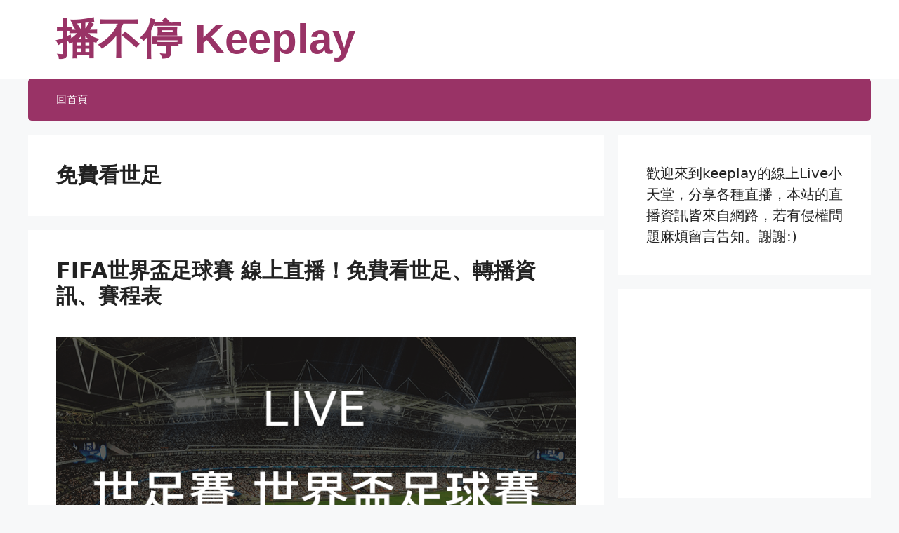

--- FILE ---
content_type: text/html; charset=UTF-8
request_url: https://keeplay.net/tag/%E5%85%8D%E8%B2%BB%E7%9C%8B%E4%B8%96%E8%B6%B3/
body_size: 24989
content:
<!DOCTYPE html>
<html dir="ltr" lang="zh-TW" prefix="og: https://ogp.me/ns#">
<head>
	<meta charset="UTF-8">
	<title>免費看世足 | 播不停 Keeplay</title>
	<style>img:is([sizes="auto" i], [sizes^="auto," i]) { contain-intrinsic-size: 3000px 1500px }</style>
	
		<!-- All in One SEO Pro 4.9.3 - aioseo.com -->
	<meta name="robots" content="max-image-preview:large" />
	<meta name="msvalidate.01" content="578fe69c17a84ade85c84390ccf0357a" />
	<link rel="canonical" href="https://keeplay.net/tag/%e5%85%8d%e8%b2%bb%e7%9c%8b%e4%b8%96%e8%b6%b3/" />
	<meta name="generator" content="All in One SEO Pro (AIOSEO) 4.9.3" />
		<meta property="og:locale" content="zh_TW" />
		<meta property="og:site_name" content="播不停 Keeplay | 歡迎來到keeplay的線上Live小天堂，分享各種直播，本站的直播資訊皆來自網路，若有侵權問題麻煩留言告知。謝謝:)" />
		<meta property="og:type" content="article" />
		<meta property="og:title" content="免費看世足 | 播不停 Keeplay" />
		<meta property="og:url" content="https://keeplay.net/tag/%e5%85%8d%e8%b2%bb%e7%9c%8b%e4%b8%96%e8%b6%b3/" />
		<meta name="twitter:card" content="summary" />
		<meta name="twitter:title" content="免費看世足 | 播不停 Keeplay" />
		<script type="application/ld+json" class="aioseo-schema">
			{"@context":"https:\/\/schema.org","@graph":[{"@type":"BreadcrumbList","@id":"https:\/\/keeplay.net\/tag\/%E5%85%8D%E8%B2%BB%E7%9C%8B%E4%B8%96%E8%B6%B3\/#breadcrumblist","itemListElement":[{"@type":"ListItem","@id":"https:\/\/keeplay.net#listItem","position":1,"name":"Home","item":"https:\/\/keeplay.net","nextItem":{"@type":"ListItem","@id":"https:\/\/keeplay.net\/tag\/%e5%85%8d%e8%b2%bb%e7%9c%8b%e4%b8%96%e8%b6%b3\/#listItem","name":"\u514d\u8cbb\u770b\u4e16\u8db3"}},{"@type":"ListItem","@id":"https:\/\/keeplay.net\/tag\/%e5%85%8d%e8%b2%bb%e7%9c%8b%e4%b8%96%e8%b6%b3\/#listItem","position":2,"name":"\u514d\u8cbb\u770b\u4e16\u8db3","previousItem":{"@type":"ListItem","@id":"https:\/\/keeplay.net#listItem","name":"Home"}}]},{"@type":"CollectionPage","@id":"https:\/\/keeplay.net\/tag\/%E5%85%8D%E8%B2%BB%E7%9C%8B%E4%B8%96%E8%B6%B3\/#collectionpage","url":"https:\/\/keeplay.net\/tag\/%E5%85%8D%E8%B2%BB%E7%9C%8B%E4%B8%96%E8%B6%B3\/","name":"\u514d\u8cbb\u770b\u4e16\u8db3 | \u64ad\u4e0d\u505c Keeplay","inLanguage":"zh-TW","isPartOf":{"@id":"https:\/\/keeplay.net\/#website"},"breadcrumb":{"@id":"https:\/\/keeplay.net\/tag\/%E5%85%8D%E8%B2%BB%E7%9C%8B%E4%B8%96%E8%B6%B3\/#breadcrumblist"}},{"@type":"Person","@id":"https:\/\/keeplay.net\/#person","name":"\u64ad\u4e0d\u505ckeeplay","image":{"@type":"ImageObject","@id":"https:\/\/keeplay.net\/tag\/%E5%85%8D%E8%B2%BB%E7%9C%8B%E4%B8%96%E8%B6%B3\/#personImage","url":"https:\/\/secure.gravatar.com\/avatar\/aba1b0713f2025f40bb252c3247ff471bc24c666b936c5b055166fe394b81b16?s=96&d=mm&r=g","width":96,"height":96,"caption":"\u64ad\u4e0d\u505ckeeplay"}},{"@type":"WebSite","@id":"https:\/\/keeplay.net\/#website","url":"https:\/\/keeplay.net\/","name":"\u64ad\u4e0d\u505c Keeplay","description":"\u6b61\u8fce\u4f86\u5230keeplay\u7684\u7dda\u4e0aLive\u5c0f\u5929\u5802\uff0c\u5206\u4eab\u5404\u7a2e\u76f4\u64ad\uff0c\u672c\u7ad9\u7684\u76f4\u64ad\u8cc7\u8a0a\u7686\u4f86\u81ea\u7db2\u8def\uff0c\u82e5\u6709\u4fb5\u6b0a\u554f\u984c\u9ebb\u7169\u7559\u8a00\u544a\u77e5\u3002\u8b1d\u8b1d:)","inLanguage":"zh-TW","publisher":{"@id":"https:\/\/keeplay.net\/#person"}}]}
		</script>
		<!-- All in One SEO Pro -->

<meta name="viewport" content="width=device-width, initial-scale=1"><link rel='dns-prefetch' href='//www.googletagmanager.com' />
<link rel='dns-prefetch' href='//pagead2.googlesyndication.com' />
<!-- keeplay.net is managing ads with Advanced Ads 2.0.9 – https://wpadvancedads.com/ --><!--noptimize--><script id="keeplay-ready">
			window.advanced_ads_ready=function(e,a){a=a||"complete";var d=function(e){return"interactive"===a?"loading"!==e:"complete"===e};d(document.readyState)?e():document.addEventListener("readystatechange",(function(a){d(a.target.readyState)&&e()}),{once:"interactive"===a})},window.advanced_ads_ready_queue=window.advanced_ads_ready_queue||[];		</script>
		<!--/noptimize--><style id='wp-emoji-styles-inline-css'>

	img.wp-smiley, img.emoji {
		display: inline !important;
		border: none !important;
		box-shadow: none !important;
		height: 1em !important;
		width: 1em !important;
		margin: 0 0.07em !important;
		vertical-align: -0.1em !important;
		background: none !important;
		padding: 0 !important;
	}
</style>
<link rel='stylesheet' id='wp-block-library-css' href='https://keeplay.net/wp-includes/css/dist/block-library/style.min.css?ver=6.8.3' media='all' />
<style id='classic-theme-styles-inline-css'>
/*! This file is auto-generated */
.wp-block-button__link{color:#fff;background-color:#32373c;border-radius:9999px;box-shadow:none;text-decoration:none;padding:calc(.667em + 2px) calc(1.333em + 2px);font-size:1.125em}.wp-block-file__button{background:#32373c;color:#fff;text-decoration:none}
</style>
<link rel='stylesheet' id='aioseo/css/src/vue/standalone/blocks/table-of-contents/global.scss-css' href='https://keeplay.net/wp-content/plugins/all-in-one-seo-pack-pro/dist/Pro/assets/css/table-of-contents/global.e90f6d47.css?ver=4.9.3' media='all' />
<link rel='stylesheet' id='aioseo/css/src/vue/standalone/blocks/pro/recipe/global.scss-css' href='https://keeplay.net/wp-content/plugins/all-in-one-seo-pack-pro/dist/Pro/assets/css/recipe/global.67a3275f.css?ver=4.9.3' media='all' />
<link rel='stylesheet' id='aioseo/css/src/vue/standalone/blocks/pro/product/global.scss-css' href='https://keeplay.net/wp-content/plugins/all-in-one-seo-pack-pro/dist/Pro/assets/css/product/global.61066cfb.css?ver=4.9.3' media='all' />
<link rel='stylesheet' id='aioseo-eeat/css/src/vue/standalone/blocks/author-bio/global.scss-css' href='https://keeplay.net/wp-content/plugins/aioseo-eeat/dist/Pro/assets/css/author-bio/global.lvru5eV8.css?ver=1.2.9' media='all' />
<link rel='stylesheet' id='aioseo-eeat/css/src/vue/standalone/blocks/author-tooltip/global.scss-css' href='https://keeplay.net/wp-content/plugins/aioseo-eeat/dist/Pro/assets/css/author-tooltip/global.BEv34Lr4.css?ver=1.2.9' media='all' />
<link rel='stylesheet' id='aioseo-eeat/css/src/vue/standalone/blocks/reviewer-tooltip/global.scss-css' href='https://keeplay.net/wp-content/plugins/aioseo-eeat/dist/Pro/assets/css/reviewer-tooltip/global.Cz6Z5e1C.css?ver=1.2.9' media='all' />
<style id='global-styles-inline-css'>
:root{--wp--preset--aspect-ratio--square: 1;--wp--preset--aspect-ratio--4-3: 4/3;--wp--preset--aspect-ratio--3-4: 3/4;--wp--preset--aspect-ratio--3-2: 3/2;--wp--preset--aspect-ratio--2-3: 2/3;--wp--preset--aspect-ratio--16-9: 16/9;--wp--preset--aspect-ratio--9-16: 9/16;--wp--preset--color--black: #000000;--wp--preset--color--cyan-bluish-gray: #abb8c3;--wp--preset--color--white: #ffffff;--wp--preset--color--pale-pink: #f78da7;--wp--preset--color--vivid-red: #cf2e2e;--wp--preset--color--luminous-vivid-orange: #ff6900;--wp--preset--color--luminous-vivid-amber: #fcb900;--wp--preset--color--light-green-cyan: #7bdcb5;--wp--preset--color--vivid-green-cyan: #00d084;--wp--preset--color--pale-cyan-blue: #8ed1fc;--wp--preset--color--vivid-cyan-blue: #0693e3;--wp--preset--color--vivid-purple: #9b51e0;--wp--preset--color--contrast: var(--contrast);--wp--preset--color--contrast-2: var(--contrast-2);--wp--preset--color--contrast-3: var(--contrast-3);--wp--preset--color--base: var(--base);--wp--preset--color--base-2: var(--base-2);--wp--preset--color--base-3: var(--base-3);--wp--preset--color--accent: var(--accent);--wp--preset--color--main: var(--main);--wp--preset--gradient--vivid-cyan-blue-to-vivid-purple: linear-gradient(135deg,rgba(6,147,227,1) 0%,rgb(155,81,224) 100%);--wp--preset--gradient--light-green-cyan-to-vivid-green-cyan: linear-gradient(135deg,rgb(122,220,180) 0%,rgb(0,208,130) 100%);--wp--preset--gradient--luminous-vivid-amber-to-luminous-vivid-orange: linear-gradient(135deg,rgba(252,185,0,1) 0%,rgba(255,105,0,1) 100%);--wp--preset--gradient--luminous-vivid-orange-to-vivid-red: linear-gradient(135deg,rgba(255,105,0,1) 0%,rgb(207,46,46) 100%);--wp--preset--gradient--very-light-gray-to-cyan-bluish-gray: linear-gradient(135deg,rgb(238,238,238) 0%,rgb(169,184,195) 100%);--wp--preset--gradient--cool-to-warm-spectrum: linear-gradient(135deg,rgb(74,234,220) 0%,rgb(151,120,209) 20%,rgb(207,42,186) 40%,rgb(238,44,130) 60%,rgb(251,105,98) 80%,rgb(254,248,76) 100%);--wp--preset--gradient--blush-light-purple: linear-gradient(135deg,rgb(255,206,236) 0%,rgb(152,150,240) 100%);--wp--preset--gradient--blush-bordeaux: linear-gradient(135deg,rgb(254,205,165) 0%,rgb(254,45,45) 50%,rgb(107,0,62) 100%);--wp--preset--gradient--luminous-dusk: linear-gradient(135deg,rgb(255,203,112) 0%,rgb(199,81,192) 50%,rgb(65,88,208) 100%);--wp--preset--gradient--pale-ocean: linear-gradient(135deg,rgb(255,245,203) 0%,rgb(182,227,212) 50%,rgb(51,167,181) 100%);--wp--preset--gradient--electric-grass: linear-gradient(135deg,rgb(202,248,128) 0%,rgb(113,206,126) 100%);--wp--preset--gradient--midnight: linear-gradient(135deg,rgb(2,3,129) 0%,rgb(40,116,252) 100%);--wp--preset--font-size--small: 13px;--wp--preset--font-size--medium: 20px;--wp--preset--font-size--large: 36px;--wp--preset--font-size--x-large: 42px;--wp--preset--spacing--20: 0.44rem;--wp--preset--spacing--30: 0.67rem;--wp--preset--spacing--40: 1rem;--wp--preset--spacing--50: 1.5rem;--wp--preset--spacing--60: 2.25rem;--wp--preset--spacing--70: 3.38rem;--wp--preset--spacing--80: 5.06rem;--wp--preset--shadow--natural: 6px 6px 9px rgba(0, 0, 0, 0.2);--wp--preset--shadow--deep: 12px 12px 50px rgba(0, 0, 0, 0.4);--wp--preset--shadow--sharp: 6px 6px 0px rgba(0, 0, 0, 0.2);--wp--preset--shadow--outlined: 6px 6px 0px -3px rgba(255, 255, 255, 1), 6px 6px rgba(0, 0, 0, 1);--wp--preset--shadow--crisp: 6px 6px 0px rgba(0, 0, 0, 1);}:where(.is-layout-flex){gap: 0.5em;}:where(.is-layout-grid){gap: 0.5em;}body .is-layout-flex{display: flex;}.is-layout-flex{flex-wrap: wrap;align-items: center;}.is-layout-flex > :is(*, div){margin: 0;}body .is-layout-grid{display: grid;}.is-layout-grid > :is(*, div){margin: 0;}:where(.wp-block-columns.is-layout-flex){gap: 2em;}:where(.wp-block-columns.is-layout-grid){gap: 2em;}:where(.wp-block-post-template.is-layout-flex){gap: 1.25em;}:where(.wp-block-post-template.is-layout-grid){gap: 1.25em;}.has-black-color{color: var(--wp--preset--color--black) !important;}.has-cyan-bluish-gray-color{color: var(--wp--preset--color--cyan-bluish-gray) !important;}.has-white-color{color: var(--wp--preset--color--white) !important;}.has-pale-pink-color{color: var(--wp--preset--color--pale-pink) !important;}.has-vivid-red-color{color: var(--wp--preset--color--vivid-red) !important;}.has-luminous-vivid-orange-color{color: var(--wp--preset--color--luminous-vivid-orange) !important;}.has-luminous-vivid-amber-color{color: var(--wp--preset--color--luminous-vivid-amber) !important;}.has-light-green-cyan-color{color: var(--wp--preset--color--light-green-cyan) !important;}.has-vivid-green-cyan-color{color: var(--wp--preset--color--vivid-green-cyan) !important;}.has-pale-cyan-blue-color{color: var(--wp--preset--color--pale-cyan-blue) !important;}.has-vivid-cyan-blue-color{color: var(--wp--preset--color--vivid-cyan-blue) !important;}.has-vivid-purple-color{color: var(--wp--preset--color--vivid-purple) !important;}.has-black-background-color{background-color: var(--wp--preset--color--black) !important;}.has-cyan-bluish-gray-background-color{background-color: var(--wp--preset--color--cyan-bluish-gray) !important;}.has-white-background-color{background-color: var(--wp--preset--color--white) !important;}.has-pale-pink-background-color{background-color: var(--wp--preset--color--pale-pink) !important;}.has-vivid-red-background-color{background-color: var(--wp--preset--color--vivid-red) !important;}.has-luminous-vivid-orange-background-color{background-color: var(--wp--preset--color--luminous-vivid-orange) !important;}.has-luminous-vivid-amber-background-color{background-color: var(--wp--preset--color--luminous-vivid-amber) !important;}.has-light-green-cyan-background-color{background-color: var(--wp--preset--color--light-green-cyan) !important;}.has-vivid-green-cyan-background-color{background-color: var(--wp--preset--color--vivid-green-cyan) !important;}.has-pale-cyan-blue-background-color{background-color: var(--wp--preset--color--pale-cyan-blue) !important;}.has-vivid-cyan-blue-background-color{background-color: var(--wp--preset--color--vivid-cyan-blue) !important;}.has-vivid-purple-background-color{background-color: var(--wp--preset--color--vivid-purple) !important;}.has-black-border-color{border-color: var(--wp--preset--color--black) !important;}.has-cyan-bluish-gray-border-color{border-color: var(--wp--preset--color--cyan-bluish-gray) !important;}.has-white-border-color{border-color: var(--wp--preset--color--white) !important;}.has-pale-pink-border-color{border-color: var(--wp--preset--color--pale-pink) !important;}.has-vivid-red-border-color{border-color: var(--wp--preset--color--vivid-red) !important;}.has-luminous-vivid-orange-border-color{border-color: var(--wp--preset--color--luminous-vivid-orange) !important;}.has-luminous-vivid-amber-border-color{border-color: var(--wp--preset--color--luminous-vivid-amber) !important;}.has-light-green-cyan-border-color{border-color: var(--wp--preset--color--light-green-cyan) !important;}.has-vivid-green-cyan-border-color{border-color: var(--wp--preset--color--vivid-green-cyan) !important;}.has-pale-cyan-blue-border-color{border-color: var(--wp--preset--color--pale-cyan-blue) !important;}.has-vivid-cyan-blue-border-color{border-color: var(--wp--preset--color--vivid-cyan-blue) !important;}.has-vivid-purple-border-color{border-color: var(--wp--preset--color--vivid-purple) !important;}.has-vivid-cyan-blue-to-vivid-purple-gradient-background{background: var(--wp--preset--gradient--vivid-cyan-blue-to-vivid-purple) !important;}.has-light-green-cyan-to-vivid-green-cyan-gradient-background{background: var(--wp--preset--gradient--light-green-cyan-to-vivid-green-cyan) !important;}.has-luminous-vivid-amber-to-luminous-vivid-orange-gradient-background{background: var(--wp--preset--gradient--luminous-vivid-amber-to-luminous-vivid-orange) !important;}.has-luminous-vivid-orange-to-vivid-red-gradient-background{background: var(--wp--preset--gradient--luminous-vivid-orange-to-vivid-red) !important;}.has-very-light-gray-to-cyan-bluish-gray-gradient-background{background: var(--wp--preset--gradient--very-light-gray-to-cyan-bluish-gray) !important;}.has-cool-to-warm-spectrum-gradient-background{background: var(--wp--preset--gradient--cool-to-warm-spectrum) !important;}.has-blush-light-purple-gradient-background{background: var(--wp--preset--gradient--blush-light-purple) !important;}.has-blush-bordeaux-gradient-background{background: var(--wp--preset--gradient--blush-bordeaux) !important;}.has-luminous-dusk-gradient-background{background: var(--wp--preset--gradient--luminous-dusk) !important;}.has-pale-ocean-gradient-background{background: var(--wp--preset--gradient--pale-ocean) !important;}.has-electric-grass-gradient-background{background: var(--wp--preset--gradient--electric-grass) !important;}.has-midnight-gradient-background{background: var(--wp--preset--gradient--midnight) !important;}.has-small-font-size{font-size: var(--wp--preset--font-size--small) !important;}.has-medium-font-size{font-size: var(--wp--preset--font-size--medium) !important;}.has-large-font-size{font-size: var(--wp--preset--font-size--large) !important;}.has-x-large-font-size{font-size: var(--wp--preset--font-size--x-large) !important;}
:where(.wp-block-post-template.is-layout-flex){gap: 1.25em;}:where(.wp-block-post-template.is-layout-grid){gap: 1.25em;}
:where(.wp-block-columns.is-layout-flex){gap: 2em;}:where(.wp-block-columns.is-layout-grid){gap: 2em;}
:root :where(.wp-block-pullquote){font-size: 1.5em;line-height: 1.6;}
</style>
<link rel='stylesheet' id='generate-style-css' href='https://keeplay.net/wp-content/themes/generatepress/assets/css/main.min.css?ver=3.6.0' media='all' />
<style id='generate-style-inline-css'>
body{background-color:var(--base-2);color:var(--contrast);}a{color:var(--accent);}a{text-decoration:underline;}.entry-title a, .site-branding a, a.button, .wp-block-button__link, .main-navigation a{text-decoration:none;}a:hover, a:focus, a:active{color:var(--main);}.wp-block-group__inner-container{max-width:1200px;margin-left:auto;margin-right:auto;}.site-header .header-image{width:70px;}.generate-back-to-top{font-size:20px;border-radius:3px;position:fixed;bottom:30px;right:30px;line-height:40px;width:40px;text-align:center;z-index:10;transition:opacity 300ms ease-in-out;opacity:0.1;transform:translateY(1000px);}.generate-back-to-top__show{opacity:1;transform:translateY(0);}:root{--contrast:#222222;--contrast-2:#575760;--contrast-3:#b2b2be;--base:#f0f0f0;--base-2:#f7f8f9;--base-3:#ffffff;--accent:#1e73be;--main:#936;}:root .has-contrast-color{color:var(--contrast);}:root .has-contrast-background-color{background-color:var(--contrast);}:root .has-contrast-2-color{color:var(--contrast-2);}:root .has-contrast-2-background-color{background-color:var(--contrast-2);}:root .has-contrast-3-color{color:var(--contrast-3);}:root .has-contrast-3-background-color{background-color:var(--contrast-3);}:root .has-base-color{color:var(--base);}:root .has-base-background-color{background-color:var(--base);}:root .has-base-2-color{color:var(--base-2);}:root .has-base-2-background-color{background-color:var(--base-2);}:root .has-base-3-color{color:var(--base-3);}:root .has-base-3-background-color{background-color:var(--base-3);}:root .has-accent-color{color:var(--accent);}:root .has-accent-background-color{background-color:var(--accent);}:root .has-main-color{color:var(--main);}:root .has-main-background-color{background-color:var(--main);}.main-title{font-family:Helvetica;font-size:60px;}h1, h2, h3, h4, h5, h6{font-weight:bold;font-size:30px;}body, button, input, select, textarea{font-size:20px;}.top-bar{background-color:#636363;color:#ffffff;}.top-bar a{color:#ffffff;}.top-bar a:hover{color:#303030;}.site-header{background-color:var(--base-3);}.main-title a,.main-title a:hover{color:var(--main);}.site-description{color:var(--contrast-2);}.main-navigation,.main-navigation ul ul{background-color:var(--main);}.main-navigation .main-nav ul li a, .main-navigation .menu-toggle, .main-navigation .menu-bar-items{color:var(--base-3);}.main-navigation .main-nav ul li:not([class*="current-menu-"]):hover > a, .main-navigation .main-nav ul li:not([class*="current-menu-"]):focus > a, .main-navigation .main-nav ul li.sfHover:not([class*="current-menu-"]) > a, .main-navigation .menu-bar-item:hover > a, .main-navigation .menu-bar-item.sfHover > a{color:var(--accent);}button.menu-toggle:hover,button.menu-toggle:focus{color:var(--base-3);}.main-navigation .main-nav ul li[class*="current-menu-"] > a{color:var(--base-3);}.navigation-search input[type="search"],.navigation-search input[type="search"]:active, .navigation-search input[type="search"]:focus, .main-navigation .main-nav ul li.search-item.active > a, .main-navigation .menu-bar-items .search-item.active > a{color:var(--accent);}.main-navigation ul ul{background-color:var(--base);}.separate-containers .inside-article, .separate-containers .comments-area, .separate-containers .page-header, .one-container .container, .separate-containers .paging-navigation, .inside-page-header{background-color:var(--base-3);}.inside-article a:hover,.paging-navigation a:hover,.comments-area a:hover,.page-header a:hover{color:var(--main);}.entry-title a{color:var(--contrast);}.entry-title a:hover{color:var(--contrast-2);}.entry-meta{color:var(--contrast-2);}.sidebar .widget{background-color:var(--base-3);}.footer-widgets{background-color:var(--base-3);}.site-info{color:var(--base);background-color:var(--main);}.site-info a{color:#46a6fa;}.site-info a:hover{color:#00e8fe;}.footer-bar .widget_nav_menu .current-menu-item a{color:#00e8fe;}input[type="text"],input[type="email"],input[type="url"],input[type="password"],input[type="search"],input[type="tel"],input[type="number"],textarea,select{color:var(--contrast);background-color:var(--base-2);border-color:var(--base);}input[type="text"]:focus,input[type="email"]:focus,input[type="url"]:focus,input[type="password"]:focus,input[type="search"]:focus,input[type="tel"]:focus,input[type="number"]:focus,textarea:focus,select:focus{color:var(--contrast);background-color:var(--base-2);border-color:var(--contrast-3);}button,html input[type="button"],input[type="reset"],input[type="submit"],a.button,a.wp-block-button__link:not(.has-background){color:#ffffff;background-color:#936;}button:hover,html input[type="button"]:hover,input[type="reset"]:hover,input[type="submit"]:hover,a.button:hover,button:focus,html input[type="button"]:focus,input[type="reset"]:focus,input[type="submit"]:focus,a.button:focus,a.wp-block-button__link:not(.has-background):active,a.wp-block-button__link:not(.has-background):focus,a.wp-block-button__link:not(.has-background):hover{color:#ffffff;background-color:#c66696;}a.generate-back-to-top{background-color:rgba( 0,0,0,0.4 );color:#ffffff;}a.generate-back-to-top:hover,a.generate-back-to-top:focus{background-color:rgba( 0,0,0,0.6 );color:#ffffff;}:root{--gp-search-modal-bg-color:var(--base-3);--gp-search-modal-text-color:var(--contrast);--gp-search-modal-overlay-bg-color:rgba(0,0,0,0.2);}@media (max-width: 768px){.main-navigation .menu-bar-item:hover > a, .main-navigation .menu-bar-item.sfHover > a{background:none;color:var(--base-3);}}.nav-below-header .main-navigation .inside-navigation.grid-container, .nav-above-header .main-navigation .inside-navigation.grid-container{padding:0px 20px 0px 20px;}.site-main .wp-block-group__inner-container{padding:40px;}.separate-containers .paging-navigation{padding-top:20px;padding-bottom:20px;}.entry-content .alignwide, body:not(.no-sidebar) .entry-content .alignfull{margin-left:-40px;width:calc(100% + 80px);max-width:calc(100% + 80px);}.rtl .menu-item-has-children .dropdown-menu-toggle{padding-left:20px;}.rtl .main-navigation .main-nav ul li.menu-item-has-children > a{padding-right:20px;}@media (max-width:768px){.separate-containers .inside-article, .separate-containers .comments-area, .separate-containers .page-header, .separate-containers .paging-navigation, .one-container .site-content, .inside-page-header{padding:30px;}.site-main .wp-block-group__inner-container{padding:30px;}.inside-top-bar{padding-right:30px;padding-left:30px;}.inside-header{padding-right:30px;padding-left:30px;}.widget-area .widget{padding-top:30px;padding-right:30px;padding-bottom:30px;padding-left:30px;}.footer-widgets-container{padding-top:30px;padding-right:30px;padding-bottom:30px;padding-left:30px;}.inside-site-info{padding-right:30px;padding-left:30px;}.entry-content .alignwide, body:not(.no-sidebar) .entry-content .alignfull{margin-left:-30px;width:calc(100% + 60px);max-width:calc(100% + 60px);}.one-container .site-main .paging-navigation{margin-bottom:20px;}}/* End cached CSS */.is-right-sidebar{width:30%;}.is-left-sidebar{width:30%;}.site-content .content-area{width:70%;}@media (max-width: 768px){.main-navigation .menu-toggle,.sidebar-nav-mobile:not(#sticky-placeholder){display:block;}.main-navigation ul,.gen-sidebar-nav,.main-navigation:not(.slideout-navigation):not(.toggled) .main-nav > ul,.has-inline-mobile-toggle #site-navigation .inside-navigation > *:not(.navigation-search):not(.main-nav){display:none;}.nav-align-right .inside-navigation,.nav-align-center .inside-navigation{justify-content:space-between;}}
.dynamic-author-image-rounded{border-radius:100%;}.dynamic-featured-image, .dynamic-author-image{vertical-align:middle;}.one-container.blog .dynamic-content-template:not(:last-child), .one-container.archive .dynamic-content-template:not(:last-child){padding-bottom:0px;}.dynamic-entry-excerpt > p:last-child{margin-bottom:0px;}
</style>
<script src="https://keeplay.net/wp-includes/js/jquery/jquery.min.js?ver=3.7.1" id="jquery-core-js"></script>
<script src="https://keeplay.net/wp-includes/js/jquery/jquery-migrate.min.js?ver=3.4.1" id="jquery-migrate-js"></script>
<script id="advanced-ads-advanced-js-js-extra">
var advads_options = {"blog_id":"1","privacy":{"enabled":false,"state":"not_needed"}};
</script>
<script src="https://keeplay.net/wp-content/uploads/882/321/public/assets/js/467.js?ver=2.0.9" id="advanced-ads-advanced-js-js"></script>
<script id="advanced_ads_pro/visitor_conditions-js-extra">
var advanced_ads_pro_visitor_conditions = {"referrer_cookie_name":"advanced_ads_pro_visitor_referrer","referrer_exdays":"365","page_impr_cookie_name":"advanced_ads_page_impressions","page_impr_exdays":"3650"};
</script>
<script src="https://keeplay.net/wp-content/uploads/882/273/138/838/463/577.js?ver=3.0.4" id="advanced_ads_pro/visitor_conditions-js"></script>

<!-- Google tag (gtag.js) snippet added by Site Kit -->
<!-- Google Analytics snippet added by Site Kit -->
<script src="https://www.googletagmanager.com/gtag/js?id=G-JJSC2MCW81" id="google_gtagjs-js" async></script>
<script id="google_gtagjs-js-after">
window.dataLayer = window.dataLayer || [];function gtag(){dataLayer.push(arguments);}
gtag("set","linker",{"domains":["keeplay.net"]});
gtag("js", new Date());
gtag("set", "developer_id.dZTNiMT", true);
gtag("config", "G-JJSC2MCW81");
</script>
<link rel="https://api.w.org/" href="https://keeplay.net/wp-json/" /><link rel="alternate" title="JSON" type="application/json" href="https://keeplay.net/wp-json/wp/v2/tags/1506" /><link rel="EditURI" type="application/rsd+xml" title="RSD" href="https://keeplay.net/xmlrpc.php?rsd" />
<meta name="generator" content="WordPress 6.8.3" />
<meta name="generator" content="Site Kit by Google 1.160.1" /><script type="text/javascript">
<!--
/******************************************************************************
***   COPY PROTECTED BY http://chetangole.com/blog/wp-copyprotect/   version 3.1.0 ****
******************************************************************************/
var message="請複製網址，將我們分享給你的朋友唷！";
function clickIE4(){
if (event.button==2){
alert(message);
return false;
}
}

function clickNS4(e){
if (document.layers||document.getElementById&&!document.all){
if (e.which==2||e.which==3){
alert(message);
return false;
}
}
}

if (document.layers){
document.captureEvents(Event.MOUSEDOWN);
document.onmousedown=clickNS4;
}
else if (document.all&&!document.getElementById){
document.onmousedown=clickIE4;
}
document.oncontextmenu=new Function("alert(message);return false")
// --> 
</script>

<script>advads_items = { conditions: {}, display_callbacks: {}, display_effect_callbacks: {}, hide_callbacks: {}, backgrounds: {}, effect_durations: {}, close_functions: {}, showed: [] };</script><style type="text/css" id="keeplay-layer-custom-css"></style><script type="text/javascript">
		var advadsCfpQueue = [];
		var advadsCfpAd = function( adID ){
			if ( 'undefined' == typeof advadsProCfp ) { advadsCfpQueue.push( adID ) } else { advadsProCfp.addElement( adID ) }
		};
		</script>
		
<!-- Google AdSense meta tags added by Site Kit -->
<meta name="google-adsense-platform-account" content="ca-host-pub-2644536267352236">
<meta name="google-adsense-platform-domain" content="sitekit.withgoogle.com">
<!-- End Google AdSense meta tags added by Site Kit -->
<!-- header html from theme option -->

	<link rel="mask-icon" href="/wp-includes/ico/safari-pinned-tab.svg" color="#2ad2c9">
	<link rel="apple-touch-icon" sizes="57x57" href="/wp-includes/ico/apple-icon-57x57.png">
	<link rel="apple-touch-icon" sizes="60x60" href="/wp-includes/ico/apple-icon-60x60.png">
	<link rel="apple-touch-icon" sizes="72x72" href="/wp-includes/ico/apple-icon-72x72.png">
	<link rel="apple-touch-icon" sizes="76x76" href="/wp-includes/ico/apple-icon-76x76.png">
	<link rel="apple-touch-icon" sizes="114x114" href="/wp-includes/ico/apple-icon-114x114.png">
	<link rel="apple-touch-icon" sizes="120x120" href="/wp-includes/ico/apple-icon-120x120.png">
	<link rel="apple-touch-icon" sizes="144x144" href="/wp-includes/ico/apple-icon-144x144.png">
	<link rel="apple-touch-icon" sizes="152x152" href="/wp-includes/ico/apple-icon-152x152.png">
	<link rel="apple-touch-icon" sizes="180x180" href="/wp-includes/ico/apple-touch-icon.png">
	<link rel="icon" type="image/png" sizes="192x192"  href="/wp-includes/ico/android-icon-192x192.png">
	<link rel="icon" type="image/png" sizes="32x32" href="/wp-includes/ico/favicon-32x32.png">
	<link rel="icon" type="image/png" sizes="96x96" href="/wp-includes/ico/favicon-96x96.png">
	<link rel="icon" type="image/png" sizes="16x16" href="/wp-includes/ico/favicon-16x16.png">
	<link rel="manifest" href="/wp-includes/ico/site.webmanifest">
	<meta name="msapplication-TileColor" content="#2ad2c9">
	<meta name="msapplication-TileImage" content="/wp-includes/ico/ms-icon-144x144.png">
	<meta name="theme-color" content="#2ad2c9">

<!-- Global site tag (gtag.js) - Google Analytics -->
<script async src="https://www.googletagmanager.com/gtag/js?id=UA-74098464-8"></script>
<script>
  window.dataLayer = window.dataLayer || [];
  function gtag(){dataLayer.push(arguments);}
  gtag('js', new Date());

  gtag('config', 'UA-74098464-8');
</script>


<!-- Global site tag (gtag.js) - Google Analytics 4 -->
<script async src="https://www.googletagmanager.com/gtag/js?id=G-JJSC2MCW81"></script>
<script>
  window.dataLayer = window.dataLayer || [];
  function gtag(){dataLayer.push(arguments);}
  gtag('js', new Date());

  gtag('config', 'G-JJSC2MCW81');
</script>
<!-- Google AdSense snippet added by Site Kit -->
<script async src="https://pagead2.googlesyndication.com/pagead/js/adsbygoogle.js?client=ca-pub-7862636875590355&amp;host=ca-host-pub-2644536267352236" crossorigin="anonymous"></script>

<!-- End Google AdSense snippet added by Site Kit -->
<style>ins.adsbygoogle { background-color: transparent; padding: 0; }</style><script>
(function () {
	var scriptDone = false;
	document.addEventListener( 'advanced_ads_privacy', function ( event ) {
		if (
			( event.detail.state !== 'accepted' && event.detail.state !== 'not_needed' && ! advads.privacy.is_adsense_npa_enabled() )
			|| scriptDone
			|| advads.get_cookie( 'advads_pro_cfp_ban' )
		) {
			return;
		}

		// Google adsense script can only be added once.
		scriptDone = true;

		var script = document.createElement( 'script' ),
			first = document.getElementsByTagName( 'script' )[0];

		script.async = true;
		script.src = 'https://pagead2.googlesyndication.com/pagead/js/adsbygoogle.js?client=ca-pub-6405330107164668';
		script.dataset.adClient = "ca-pub-6405330107164668";
		first.parentNode.insertBefore( script, first );
	} );
} )();
</script>
<link rel="icon" href="https://keeplay.net/wp-content/uploads/2023/09/cropped-keeplay-logo-512-32x32.png" sizes="32x32" />
<link rel="icon" href="https://keeplay.net/wp-content/uploads/2023/09/cropped-keeplay-logo-512-192x192.png" sizes="192x192" />
<link rel="apple-touch-icon" href="https://keeplay.net/wp-content/uploads/2023/09/cropped-keeplay-logo-512-180x180.png" />
<meta name="msapplication-TileImage" content="https://keeplay.net/wp-content/uploads/2023/09/cropped-keeplay-logo-512-270x270.png" />
		<style id="wp-custom-css">
			 @media(min-width: 800px) {
	 .keeplay_page_text  {
		 width: 0px;
		 height: 0px;
		 text-indent: 100%;
		 white-space: nowrap;
		 overflow: hidden;
	 }
}


/* blinker */
.blink_me {
	animation: blinker 2s linear infinite;
}

@keyframes blinker {
  50% {
    opacity: 0;
  }
}
/* blinker End */



/* Hot Event */
.hot_event {
  background-color: #263238;
  border-radius: 10px;
  padding: 20px 0px;
	margin: 1em 0px 1em 0px;
}


.hot_event_row_0 {
	padding-bottom: 10px;
}

.hot_event_row {
	display: flex;
  flex-direction: row;
  justify-content: center;
  align-items: center;
}

.hot_event_row_1 {
	color: white;
	font-size: larger;
}

.hot_event_row_2 {
	text-align: left;
}

.hot_event_row_2 a:link {
	color: pink;
}

.hot_event_row_2 a:visited {
	color: #f1748a;
}

.hot_event_row_2 a:hover {
	color: #f74161;
}

/* Hot Event End */
.step {
	background: #1eb1a3;
  color: #ffffff;
  padding: 5px 10px;
  border-radius: 10px;
  width: fit-content;
}

.tip {
 background: #8c8f9a;
 color: #ffffff;
 padding: 10px 20px;
 border-radius: 10px;
 font-size: medium;
 width: fit-content;
}

.tip-title {
	color:#ffb7b7;
	font-weight: bold;
}

/* tv-live-free page */
.free-tv-tab {
	display: flex;
	flex-direction: row;
	flex-wrap: wrap;
	align-content: center;
	justify-content: space-evenly;
	align-items: center;
	row-gap: 0.5em;
}

/* .free-tv-tab-item {
	background: #504f4c;
	border-radius: 10px;   
	padding: 4px 6px;
	color: #fff;
	cursor: pointer;
} */

.free-tv-tab-item {
	background: #504f4c;
	border: 3px solid #504f4c;
	border-radius: 10px;
	padding: 4px 6px;
	color: #fff;
	cursor: pointer;
	text-align: center;
	font-weight: bold;
  font-size: larger;
}

.free-tv-tab-item:hover {
	background: #FFF;
	border: 3px solid #504f4c;
	color: #504f4c;
}

.free-tv-tab-item a {
	text-decoration: none;
	color: #FFF;
}


.free-tv-tab-item:hover a {
	color: #504f4c;
}

.free-tv-box-title {
	background-image: linear-gradient(150deg, #fa709a 0%, #fee140 100%);
	margin-top: 1em;
	margin-bottom: 0.05em;
	color: #F5F5F5;
	padding: 10px 20px;
	border-radius: 10px;
	font-size: xx-large;
	font-weight: bold;
	text-align: center;
	width: -webkit-fill-available;
}

.free-tv-box-subtitle {
	background-image: linear-gradient(to right, #ffc3a0 0%, #ffafbd 100%);
	margin-top: 0.5em;
	margin-bottom: 0.05em;
	color: #795548;
	border-radius: 10px;
	font-size: large;
	text-align: center;
	width: -webkit-fill-available;
}

@media(max-width:480px) {
	.free-tv-box  {
		grid-template-columns: repeat(4, 1fr);
	}
}
@media(min-width:480px) {
	.free-tv-box  {
		grid-template-columns: repeat(6, 1fr);
	}
}

.free-tv-box {
	display: grid;
	grid-column-gap: 0.1em;
	margin-bottom: 0.1em;
	word-break: break-all;
}

.free-tv-box-item {
	text-align: center;
  background: #EEEEEE;
	border-radius: 10px;
}

.free-tv-box-item:hover {
  background: #FF9800;
	color: #F5F5F5;
	font-weight: bold;
}

.free-tv-box-item-img {
	border-top-left-radius: 10px;
  border-top-right-radius: 10px;
	overflow:hidden;
}

.free-tv-box-item-img:hover {
	cursor: pointer;
}

.free-tv-box-item-img img {
	cursor: pointer;
	border: solid 1px;
	border-top-left-radius: 10px;
  border-top-right-radius: 10px;
	transform:scale(1,1);transition: all 0.5s ease-in;
}

.free-tv-box-item-img img:hover{
	transform:scale(1.2,1.2);
}

.free-tv-box-item-name {
	border-top-width: 1px;
	border-top-color: #000;
	padding: 0 0.5em 0.5em 0.5em;
}

.free-tv-box-item-name a {
	font-weight: bold;
	color: #0D47A1;;
	font-size: large;
	text-decoration: none;
}

.free-tv-box-item-name a:hover {
	color: white;
	font-weight: bold;
}


.free-tv-box-full {
	display: grid;
	grid-template-columns: repeat(1, 1fr);
	grid-column-gap: 0.1em;
	margin-bottom: 0.1em;
	word-break: break-all;
}

.free-tv-box-item-full {
	text-align: center;
  background: #EEEEEE;
	border-radius: 10px;
}

.free-tv-box-item-full:hover {
  background: #FF9800;
	color: #F5F5F5;
	font-weight: bold;
}

.free-tv-box-item-full-img {
	border-top-left-radius: 10px;
  border-top-right-radius: 10px;
	overflow:hidden;
}

.free-tv-box-item-full-img:hover {
	cursor: pointer;
}

.free-tv-box-item-full-img img {
	cursor: pointer;
	border: solid 1px;
	border-top-left-radius: 10px;
  border-top-right-radius: 10px;
	width: 100%;
	height: 100px;
	object-fit: cover;
	object-position: center;
	transform:scale(1,1);transition: all 0.5s ease-in;
}

.free-tv-box-item-full-img img:hover{
	transform:scale(1.2,1.2);
}

.free-tv-box-item-full-name {
	border-top-width: 1px;
	border-top-color: #000;
	padding: 0 0.5em 0.5em 0.5em;
}

.free-tv-box-item-full-name a {
	font-weight: bold;
	color: #0D47A1;;
	font-size: large;
	text-decoration: none;
}

.free-tv-box-item-full-name a:hover {
	color: white;
	font-weight: bold;
}
/* tv-live-free page End */

.content-title {
	font-size: x-large;
	margin: 0.1em 0.1em 0.5em 0.1em;
	padding: 5px 10px;
	border-radius: 10px;
	border-color: #ffb7b7;
	border-width: 2px;
	border-style: solid;
}

.title-area {
	font-size: x-large;
	font-weight: bolder;
	margin-bottom: 1em;
}

.description-area {
	margin-bottom: 2em;
}

.description-item {
	display: flex;
	flex-direction: row;
	flex-wrap: wrap;
	align-content: center;
	align-items: center;
	margin-bottom: 1em;
}

.description-item-title {
	margin: 0.1em;
	padding: 5px 10px;
	border-radius: 10px;
	border-color: #ffb7b7;
	border-width: 2px;
	border-style: solid;
}

.description-item-content-number {
	display: flex;
	flex-direction: row;
	flex-wrap: wrap;
	align-content: center;
	justify-content: center;
	align-items: center;
	background: #ffb7b7;
	margin: 0.1em;
	border-radius: 10px;
	border-color: #ffb7b7;
	border-width: 2px;
	border-style: solid;
}

.description-item-content-number-title {
	background: #ffdddd;
	padding: 5px;
	border-top-left-radius: 10px;
	border-bottom-left-radius: 10px;
}

.description-item-content-number-content {
	padding: 5px 10px;
	border-top-left-radius: 10px;
	border-bottom-left-radius: 10px;
}

.description-item-content {	
	display: flex;
	flex-direction: row;
	flex-wrap: wrap;
	align-content: center;
	justify-content: center;
	align-items: center;
	background: #ffb7b7;
	margin: 0.1em;
	padding: 5px 10px;
	border-radius: 10px;
	border-color: #ffb7b7;
	border-width: 2px;
	border-style: solid;
}


.program-list-area {
	display: flex;
	flex-direction: row;
	flex-wrap: wrap;
	align-items: center;
	margin-top: 2em;
	background: #8c8f9a;
	padding: 10px 20px;
	border-radius: 10px;
}

.program-list-title {
	color: #ffb7b7;
	font-weight: bold;
	font-size: large;
}

.program-list-link a {
	color: navajowhite;
	font-weight: bold;
}


.channel-area {
	display: flex;
	flex-direction: column;
	margin-top: 2em;
	background: #8c8f9a;
	padding: 10px 20px;
	border-radius: 10px;
}

.channel-title {
	color: #FFC107;
	font-weight: bold;
	font-size: x-large;
}

.channel {
	background: #1eb1a3;
  color: #ffffff;
  padding: 5px 10px;
	margin: 0.5em 0px;
  border-radius: 10px;
  width: fit-content;
}
.channel a {
	color: white;
	font-weight: bold;
}
.channel a:link { text-decoration: none; }
.channel a:visited { text-decoration: none; }
.channel a:hover {
	text-decoration: none;
	color: wheat;
}
.channel a:active { text-decoration: none; }
.channel:hover { background: #00695C; }

.channel-vpn {
	background: #EF9A9A;
  color: #ffffff;
  padding: 2px 5px;
	margin: 0.5em 0px;
  border-radius: 10px;
  width: fit-content;
}
.channel-vpn a {
	color: white;
	font-weight: ;
}
.channel-vpn a:link { text-decoration: none; }
.channel-vpn a:visited { text-decoration: none; }
.channel-vpn a:hover {
	text-decoration: none;
	color: wheat;
}
.channel-vpn a:active { text-decoration: none; }
.channel-vpn:hover { background: #9e6464; }


.channel-app-area {
	margin-top: 2em;
	background: #8c8f9a;
	color: #ffffff;
	padding: 10px 20px;
	border-radius: 10px;
}

.channel-app-title {
	color:#ffb7b7;
	font-weight: bold;
	font-size: large;
}

.channel-app-link a {
	color: navajowhite;
	font-weight: bold;
}

.channel-more-info-area {
	margin-top: 5em;
}

.channel-more-info-link {
}

.read-more {
	display: inline-block;
  padding: 10px 20px;
  background: #936;
  color: #fff!important;
  text-decoration: none;
  -webkit-border-radius: 5px;
  border-radius: 5px;
  -webkit-transition: opacity .2s;
  transition: opacity .2s;
  position: relative;
}

.read-more:hover {
    opacity: .8!important;
    color: #fff!important;
}

.main-navigation, .main-navigation ul ul {
    border-radius: 5px;
}

.widget_block { 
	padding: 20px!important;
}

/* d area */
.d-zone {
	padding: 5px;
	border-radius: 10px;
	margin-bottom: 1em;
	background: #8c8f9a;
}

.d-title {
	padding: 10px;
	color: #FFC107;
	font-size: larger;
	font-weight: bold;
}

.d-area {
	margin-bottom: 0.1em;
}

.d-item {
	padding-left: 10px;
	margin-bottom: 1em;
	display: flex;
	flex-direction: row;
	flex-wrap: wrap;
	align-content: center;
	align-items: center;
}

.d-item-title {
	margin: 0.1em;
	padding: 5px 10px;
	border-radius: 10px;
	border-color: #ffb7b7;
	border-width: 2px;
	border-style: solid;
}

.d-item-content-number {
	display: flex;
	flex-direction: row;
	flex-wrap: wrap;
	align-content: center;
	justify-content: center;
	align-items: center;
	background: #ffb7b7;
	margin: 0.1em;
	border-radius: 10px;
	border-color: #ffb7b7;
	border-width: 2px;
	border-style: solid;
}

.d-item-content-number-title {
	background: #ffdddd;
	padding: 5px 10px;
	border-radius: 10px;
	border-color: #F44336;;
	border-width: 1px;
	border-style: solid;
	color: #6610f2;
	font-size: medium;
}

.d-item-content-number-content {
	padding: 5px 10px;
	border-top-left-radius: 10px;
	border-bottom-left-radius: 10px;
}

.d-item-content {	
	display: flex;
	flex-direction: row;
	flex-wrap: wrap;
	align-content: center;
	justify-content: center;
	align-items: center;
	background: #ffb7b7;
	margin: 0.1em;
	padding: 5px 10px;
	border-radius: 10px;
	border-color: #ffb7b7;
	border-width: 2px;
	border-style: solid;
}

.d-hr {
	background-color: rgba(0,0,0,.1);
	border: 0;
	height: 1px;
	margin-top: 1em;
	margin-bottom: 1em;
}

.games {
	padding: 5px;
	margin-bottom: 1em;
}

.games-item {
	padding-left: 10px;
}

.date-schedule {
	border-bottom: 1px solid #999999;
	margin-bottom: 2em;
}


/* cpbl-live page */
.keeplay-cpbl-tv-info {
	display: flex;
	flex-direction: column;
	flex-wrap: wrap;
	line-height: 2em;
}

a.keeplay-info{
	text-decoration: unset!important;
	cursor: s-resize;
}

.cpbl-team {
	background: #004a9c;
	color: #fff;
	font-weight: bold;
	border-radius: 10px;
	padding: 5px;
}
/* cpbl-live page End */

/* Keeplay Catalog */
.keeplay-catalog {
	background: #f9f9f9;
	border: 1px solid #aaa;
	border-radius: 4px;
	-webkit-box-shadow: 0 1px 1px rgba(0,0,0,.05);
	box-shadow: 0 1px 1px rgba(0,0,0,.05);
	display: table;
	margin-bottom: 1em;
	padding: 20px 20px 0px 10px;
	position: relative;
	width: auto;
}

.keeplay-catalog-title {
	font-size: larger;
	margin-bottom: 1em;
}
/* Keeplay Catalog End */

.aioseo-breadcrumbs {
	font-size: small;
}

.keeplay-h2 {
	color: #4e342e;
	margin-top: 100px;
	margin-bottom: 80px;
	padding: 1em 15px 1em 15px;
	border-left: 20px #fdd835 solid;
	background-color: #f0f2f4;
	word-break: break-all;
	border-radius: 10px;
}

.keeplay-h3 {
	font-size: larger;
	color: #800080;
	width: fit-content;
	padding: 0.5em;
	border-left: 15px #4e342e solid;
	background-color: #f0f2f4;
	border-radius: 10px;
}

.keeplay-h4 {
	font-size: large;
	width: fit-content;
	margin: 1em 0px;
	border-left: 10px #a08f8b solid;
	background-color: #f0f2f4;
	padding: 0.1em 25px;
	word-break: break-all;
	border-radius: 5px;
}		</style>
		</head>

<body class="archive tag tag-1506 wp-embed-responsive wp-theme-generatepress post-image-below-header post-image-aligned-center sticky-menu-fade right-sidebar nav-below-header separate-containers header-aligned-left dropdown-hover aa-prefix-keeplay-" itemtype="https://schema.org/Blog" itemscope>
	<a class="screen-reader-text skip-link" href="#content" title="跳至主要內容">跳至主要內容</a>		<header class="site-header" id="masthead" aria-label="Site"  itemtype="https://schema.org/WPHeader" itemscope>
			<div class="inside-header grid-container">
				<div class="site-branding">
						<p class="main-title" itemprop="headline">
					<a href="https://keeplay.net/" rel="home">播不停 Keeplay</a>
				</p>
						
					</div>			</div>
		</header>
				<nav class="main-navigation grid-container sub-menu-right" id="site-navigation" aria-label="Primary"  itemtype="https://schema.org/SiteNavigationElement" itemscope>
			<div class="inside-navigation grid-container">
								<button class="menu-toggle" aria-controls="primary-menu" aria-expanded="false">
					<span class="gp-icon icon-menu-bars"><svg viewBox="0 0 512 512" aria-hidden="true" xmlns="http://www.w3.org/2000/svg" width="1em" height="1em"><path d="M0 96c0-13.255 10.745-24 24-24h464c13.255 0 24 10.745 24 24s-10.745 24-24 24H24c-13.255 0-24-10.745-24-24zm0 160c0-13.255 10.745-24 24-24h464c13.255 0 24 10.745 24 24s-10.745 24-24 24H24c-13.255 0-24-10.745-24-24zm0 160c0-13.255 10.745-24 24-24h464c13.255 0 24 10.745 24 24s-10.745 24-24 24H24c-13.255 0-24-10.745-24-24z" /></svg><svg viewBox="0 0 512 512" aria-hidden="true" xmlns="http://www.w3.org/2000/svg" width="1em" height="1em"><path d="M71.029 71.029c9.373-9.372 24.569-9.372 33.942 0L256 222.059l151.029-151.03c9.373-9.372 24.569-9.372 33.942 0 9.372 9.373 9.372 24.569 0 33.942L289.941 256l151.03 151.029c9.372 9.373 9.372 24.569 0 33.942-9.373 9.372-24.569 9.372-33.942 0L256 289.941l-151.029 151.03c-9.373 9.372-24.569 9.372-33.942 0-9.372-9.373-9.372-24.569 0-33.942L222.059 256 71.029 104.971c-9.372-9.373-9.372-24.569 0-33.942z" /></svg></span><span class="mobile-menu">Menu</span>				</button>
				<div id="primary-menu" class="main-nav"><ul id="menu-%e7%b2%be%e9%81%b8%e6%96%87%e7%ab%a0" class=" menu sf-menu"><li id="menu-item-665" class="menu-item menu-item-type-custom menu-item-object-custom menu-item-home menu-item-665"><a href="https://keeplay.net/">回首頁</a></li>
</ul></div>			</div>
		</nav>
		
	<div class="site grid-container container hfeed" id="page">
				<div class="site-content" id="content">
			
	<div class="content-area" id="primary">
		<main class="site-main" id="main">
					<header class="page-header" aria-label="Page">
			
			<h1 class="page-title">
				免費看世足			</h1>

					</header>
		<article id="post-2169" class="post-2169 post type-post status-publish format-standard has-post-thumbnail hentry category-uncategoried category-4 category-live category-sport tag-2022-fifa-world-cup-live tag-2022-fifa-world-cup-schedule tag-2022-fifa- tag-2022-fifa--live tag-2022-fifa-- tag-2022--live tag-2022-- tag-2022- tag-fifa-world-cup-2022-live-channels tag-fifa-world-cup-2022-live-in-india tag-fifa-world-cup-2022-live-streaming tag-fifa-world-cup-2022-live-streaming-channels tag-fifa-world-cup-2022-live-watch tag-1414 tag-1416 tag-1415 tag-994 tag--live tag-1425 tag-1428 tag-1424 tag-1427 tag-1509 tag-1507 tag-1508 tag-1506" itemtype="https://schema.org/CreativeWork" itemscope>
	<div class="inside-article">
					<header class="entry-header">
				<h2 class="entry-title" itemprop="headline"><a href="https://keeplay.net/fifa-world-cup-live/" rel="bookmark">FIFA世界盃足球賽 線上直播！免費看世足、轉播資訊、賽程表</a></h2>			</header>
			
			<div class="entry-content" itemprop="text">
				<img decoding="async" src="https://keeplay.net/wp-content/uploads/2022/11/FIFA-世足賽-世界盃足球賽線上LIVE直播網路轉播資訊比賽賽程表.png" alt="FIFA-世足賽-世界盃足球賽，線上LIVE直播＆網路轉播資訊、比賽賽程表" width="800" height="450" class="size-full wp-image-7005" srcset="https://keeplay.net/wp-content/uploads/2022/11/FIFA-世足賽-世界盃足球賽線上LIVE直播網路轉播資訊比賽賽程表.png 800w, https://keeplay.net/wp-content/uploads/2022/11/FIFA-世足賽-世界盃足球賽線上LIVE直播網路轉播資訊比賽賽程表-300x169.png 300w, https://keeplay.net/wp-content/uploads/2022/11/FIFA-世足賽-世界盃足球賽線上LIVE直播網路轉播資訊比賽賽程表-768x432.png 768w" sizes="(max-width: 800px) 100vw, 800px" />
<p><img decoding="async" src=""/></p>
<p><font size=5><strong>2022 世足賽線上直播 看這裡！卡達世界盃足球賽(2022 FIFA World Cup Qatar)即將開始，為大家整理了世足賽的線上收看直播平台＆電視和網路轉播資訊、世足比賽賽程表</strong></font></p>
<p><font size="4" color="GREEN"><strong>活動時間：</strong></font>2022/11/20(日) – 12/18(日)</p>
<p><font size="4" color="GREEN"><strong>競賽地點：</strong></font>中東-卡達</p>
<p><font size="4" color="GREEN"><strong>世足賽程表：</strong></font><a href="https://eltaott.tv/activity_area_fourth/battle_table/fifa2022/group_score" target="_blank" rel="nofollow noopener noreferrer" title="2022 世足賽 賽程表"><font color="BLUE">2022 世界盃足球賽 賽程表</font></a></p>
<p><font size="4" color="GREEN"><strong>2022 世足賽各組名單：</strong></font></p>
<p>●世足賽 A 組：卡達、厄瓜多、塞內加爾、荷蘭<br />
●世足賽 B 組：英格蘭、伊朗、美國、威爾斯<br />
●世足賽 C 組：阿根廷、沙烏地阿拉伯、墨西哥、波蘭<br />
●世足賽 D 組：法國、澳大利亞、丹麥、突尼西亞<br />
●世足賽 E 組：西班牙、德國、日本、哥斯大黎加<br />
●世足賽 F 組：比利時、加拿大、摩洛哥、克羅埃西亞<br />
●世足賽 G 組：巴西、賽爾維亞、瑞士、喀麥隆<br />
●世足賽 H 組：葡萄牙、迦納、烏拉圭、南韓</p>
<p class="read-more-container"><a title="FIFA世界盃足球賽 線上直播！免費看世足、轉播資訊、賽程表" class="read-more content-read-more" href="https://keeplay.net/fifa-world-cup-live/" aria-label="Read more about FIFA世界盃足球賽 線上直播！免費看世足、轉播資訊、賽程表">閱讀更多</a></p>
			</div>

					<footer class="entry-meta" aria-label="Entry meta">
			<span class="tags-links"><span class="gp-icon icon-tags"><svg viewBox="0 0 512 512" aria-hidden="true" xmlns="http://www.w3.org/2000/svg" width="1em" height="1em"><path d="M20 39.5c-8.836 0-16 7.163-16 16v176c0 4.243 1.686 8.313 4.687 11.314l224 224c6.248 6.248 16.378 6.248 22.626 0l176-176c6.244-6.244 6.25-16.364.013-22.615l-223.5-224A15.999 15.999 0 00196.5 39.5H20zm56 96c0-13.255 10.745-24 24-24s24 10.745 24 24-10.745 24-24 24-24-10.745-24-24z"/><path d="M259.515 43.015c4.686-4.687 12.284-4.687 16.97 0l228 228c4.686 4.686 4.686 12.284 0 16.97l-180 180c-4.686 4.687-12.284 4.687-16.97 0-4.686-4.686-4.686-12.284 0-16.97L479.029 279.5 259.515 59.985c-4.686-4.686-4.686-12.284 0-16.97z" /></svg></span><span class="screen-reader-text">標籤 </span><a href="https://keeplay.net/tag/2022-fifa-world-cup-live/" rel="tag">2022 fifa world cup live</a>、<a href="https://keeplay.net/tag/2022-fifa-world-cup-schedule/" rel="tag">2022 fifa world cup schedule</a>、<a href="https://keeplay.net/tag/2022-fifa-%e4%b8%96%e7%95%8c%e7%9b%83/" rel="tag">2022 fifa 世界盃</a>、<a href="https://keeplay.net/tag/2022-fifa-%e4%b8%96%e7%95%8c%e7%9b%83-live/" rel="tag">2022 fifa 世界盃 LIVE</a>、<a href="https://keeplay.net/tag/2022-fifa-%e4%b8%96%e7%95%8c%e7%9b%83-%e7%9b%b4%e6%92%ad/" rel="tag">2022 fifa 世界盃 直播</a>、<a href="https://keeplay.net/tag/2022-fifa-%e4%b8%96%e7%95%8c%e7%9b%83-%e7%b7%9a%e4%b8%8a%e7%9b%b4%e6%92%ad/" rel="tag">2022 fifa 世界盃 線上直播</a>、<a href="https://keeplay.net/tag/2022-fifa-%e4%b8%96%e7%95%8c%e7%9b%83-%e8%bd%89%e6%92%ad/" rel="tag">2022 fifa 世界盃 轉播</a>、<a href="https://keeplay.net/tag/2022-fifa-%e4%b8%96%e8%b6%b3%e8%b3%bd-live/" rel="tag">2022 fifa 世足賽 LIVE</a>、<a href="https://keeplay.net/tag/2022-%e4%b8%96%e7%95%8c%e7%9b%83-live/" rel="tag">2022 世界盃 LIVE</a>、<a href="https://keeplay.net/tag/2022-%e4%b8%96%e7%95%8c%e7%9b%83-%e7%9b%b4%e6%92%ad/" rel="tag">2022 世界盃 直播</a>、<a href="https://keeplay.net/tag/2022-%e4%b8%96%e8%b6%b3-%e4%bf%84%e7%be%85%e6%96%af/" rel="tag">2022 世足 俄羅斯</a>、<a href="https://keeplay.net/tag/2022-%e4%b8%96%e8%b6%b3-%e7%b6%b2%e8%b7%af%e8%bd%89%e6%92%ad/" rel="tag">2022 世足 網路轉播</a>、<a href="https://keeplay.net/tag/2022-%e4%b8%96%e8%b6%b3-%e8%bd%89%e6%92%ad/" rel="tag">2022 世足 轉播</a>、<a href="https://keeplay.net/tag/2022-%e4%b8%96%e8%b6%b3%e8%b3%bd-live/" rel="tag">2022 世足賽 LIVE</a>、<a href="https://keeplay.net/tag/2022-%e4%b8%96%e8%b6%b3%e8%b3%bd-%e7%9b%b4%e6%92%ad/" rel="tag">2022 世足賽 直播</a>、<a href="https://keeplay.net/tag/2022-%e4%b8%96%e8%b6%b3%e8%b3%bd-%e7%b7%9a%e4%b8%8a%e7%9b%b4%e6%92%ad/" rel="tag">2022 世足賽 線上直播</a>、<a href="https://keeplay.net/tag/2022-%e4%b8%96%e8%b6%b3%e8%b3%bd-%e7%b7%9a%e4%b8%8a%e7%9c%8b/" rel="tag">2022 世足賽 線上看</a>、<a href="https://keeplay.net/tag/2022-%e4%b8%96%e8%b6%b3%e8%b3%bd-%e8%bd%89%e6%92%ad/" rel="tag">2022 世足賽 轉播</a>、<a href="https://keeplay.net/tag/2022-%e4%b8%96%e8%b6%b3%e8%b3%bd%e7%a8%8b/" rel="tag">2022 世足賽程</a>、<a href="https://keeplay.net/tag/fifa-world-cup-2022-live-channels/" rel="tag">fifa world cup 2022 live channels</a>、<a href="https://keeplay.net/tag/fifa-world-cup-2022-live-in-india/" rel="tag">fifa world cup 2022 live in india</a>、<a href="https://keeplay.net/tag/fifa-world-cup-2022-live-streaming/" rel="tag">fifa world cup 2022 live streaming</a>、<a href="https://keeplay.net/tag/fifa-world-cup-2022-live-streaming-channels/" rel="tag">fifa world cup 2022 live streaming channels</a>、<a href="https://keeplay.net/tag/fifa-world-cup-2022-live-watch/" rel="tag">fifa world cup 2022 live watch</a>、<a href="https://keeplay.net/tag/%e4%b8%96%e7%95%8c%e6%9d%af%e5%9c%a8%e7%ba%bf%e7%9b%b4%e6%92%ad/" rel="tag">世界杯在线直播</a>、<a href="https://keeplay.net/tag/%e4%b8%96%e7%95%8c%e6%9d%af%e7%9b%b4%e6%92%ad/" rel="tag">世界杯直播</a>、<a href="https://keeplay.net/tag/%e4%b8%96%e7%95%8c%e6%9d%af%e8%a7%86%e9%a2%91%e7%9b%b4%e6%92%ad/" rel="tag">世界杯视频直播</a>、<a href="https://keeplay.net/tag/%e4%b8%96%e7%95%8c%e7%9b%83-%e7%9b%b4%e6%92%ad/" rel="tag">世界盃 直播</a>、<a href="https://keeplay.net/tag/%e4%b8%96%e8%b6%b3-live/" rel="tag">世足 LIVE</a>、<a href="https://keeplay.net/tag/%e4%b8%96%e8%b6%b3-%e7%9b%b4%e6%92%ad/" rel="tag">世足 直播</a>、<a href="https://keeplay.net/tag/%e4%b8%96%e8%b6%b3-%e7%b6%b2%e8%b7%af%e7%9b%b4%e6%92%ad/" rel="tag">世足 網路直播</a>、<a href="https://keeplay.net/tag/%e4%b8%96%e8%b6%b3-%e7%b6%b2%e8%b7%af%e8%bd%89%e6%92%ad/" rel="tag">世足 網路轉播</a>、<a href="https://keeplay.net/tag/%e4%b8%96%e8%b6%b3-%e7%b7%9a%e4%b8%8a%e7%9c%8b/" rel="tag">世足 線上看</a>、<a href="https://keeplay.net/tag/%e4%b8%96%e8%b6%b3%e7%b7%9a%e4%b8%8a/" rel="tag">世足線上</a>、<a href="https://keeplay.net/tag/%e4%b8%96%e8%b6%b3%e8%b3%bd%e5%85%8d%e8%b2%bb%e7%9c%8b/" rel="tag">世足賽免費看</a>、<a href="https://keeplay.net/tag/%e4%b8%96%e8%b6%b3%e8%bd%89%e6%92%ad/" rel="tag">世足轉播</a>、<a href="https://keeplay.net/tag/%e5%85%8d%e8%b2%bb%e7%9c%8b%e4%b8%96%e8%b6%b3/" rel="tag">免費看世足</a></span> 		</footer>
			</div>
</article>
		</main>
	</div>

	<div class="widget-area sidebar is-right-sidebar" id="right-sidebar">
	<div class="inside-right-sidebar">
		<aside id="text-8" class="widget inner-padding widget_text">			<div class="textwidget">歡迎來到keeplay的線上Live小天堂，分享各種直播，本站的直播資訊皆來自網路，若有侵權問題麻煩留言告知。謝謝:)</div>
		</aside><aside id="block-3" class="widget inner-padding widget_block"><div style="margin-left: auto;margin-right: auto;text-align: center;" id="keeplay-229881781" data-cfptl="1" data-cfpa="5374" data-cfpw="5374"><script async src="//pagead2.googlesyndication.com/pagead/js/adsbygoogle.js?client=ca-pub-6405330107164668" crossorigin="anonymous"></script><ins class="adsbygoogle" style="display:inline-block;width:320px;height:250px;" 
data-ad-client="ca-pub-6405330107164668" 
data-ad-slot="4775493426"></ins> 
<script> 
(adsbygoogle = window.adsbygoogle || []).push({}); 
</script>
</div><script type="text/javascript">;new advadsCfpAd( 5374 );</script></aside><aside id="search-2" class="widget inner-padding widget_search"><h2 class="widget-title">搜尋</h2><form method="get" class="search-form" action="https://keeplay.net/">
	<label>
		<span class="screen-reader-text">搜尋:</span>
		<input type="search" class="search-field" placeholder="搜尋..." value="" name="s" title="搜尋:">
	</label>
	<button class="search-submit" aria-label="搜尋"><span class="gp-icon icon-search"><svg viewBox="0 0 512 512" aria-hidden="true" xmlns="http://www.w3.org/2000/svg" width="1em" height="1em"><path fill-rule="evenodd" clip-rule="evenodd" d="M208 48c-88.366 0-160 71.634-160 160s71.634 160 160 160 160-71.634 160-160S296.366 48 208 48zM0 208C0 93.125 93.125 0 208 0s208 93.125 208 208c0 48.741-16.765 93.566-44.843 129.024l133.826 134.018c9.366 9.379 9.355 24.575-.025 33.941-9.379 9.366-24.575 9.355-33.941-.025L337.238 370.987C301.747 399.167 256.839 416 208 416 93.125 416 0 322.875 0 208z" /></svg></span></button></form>
</aside><aside id="block-4" class="widget inner-padding widget_block"><div style="margin-left: auto;margin-right: auto;text-align: center;" id="keeplay-3538533522" data-cfptl="1" data-cfpa="5373" data-cfpw="5373"><script async src="//pagead2.googlesyndication.com/pagead/js/adsbygoogle.js?client=ca-pub-6405330107164668" crossorigin="anonymous"></script><ins class="adsbygoogle" style="display:block;" data-ad-client="ca-pub-6405330107164668" 
data-ad-slot="4204277585" 
data-ad-format="auto"></ins>
<script> 
(adsbygoogle = window.adsbygoogle || []).push({}); 
</script>
</div><script type="text/javascript">;new advadsCfpAd( 5373 );</script></aside><aside id="nav_menu-2" class="widget inner-padding widget_nav_menu"><div class="menu-keeplay-container"><ul id="menu-keeplay" class="menu"><li id="menu-item-393" class="menu-item menu-item-type-taxonomy menu-item-object-category menu-item-393"><a href="https://keeplay.net/category/live/">線上直播</a></li>
<li id="menu-item-394" class="menu-item menu-item-type-taxonomy menu-item-object-category menu-item-394"><a href="https://keeplay.net/category/sport/">體育活動</a></li>
<li id="menu-item-395" class="menu-item menu-item-type-taxonomy menu-item-object-category menu-item-395"><a href="https://keeplay.net/category/%e6%b4%bb%e5%8b%95%e5%bf%ab%e8%a8%8a/">活動快訊</a></li>
</ul></div></aside><aside id="block-5" class="widget inner-padding widget_block widget_media_image">
<figure class="wp-block-image size-large"><a href="https://keeplay.net/tv-live-free/"><img width="800" height="450" decoding="async" src="https://keeplay.net/wp-content/uploads/2023/03/Free%E5%85%8D%E8%B2%BB%E7%B6%B2%E8%B7%AF%E9%9B%BB%E8%A6%96%E5%B9%B3%E5%8F%B0%E7%B7%9A%E4%B8%8A%E6%94%B6%E7%9C%8B%E7%AC%AC%E5%9B%9B%E5%8F%B0%E7%9B%B4%E6%92%AD.png" alt=""/></a></figure>
</aside><aside id="block-6" class="widget inner-padding widget_block"><div style="margin-top: 30px;" id="keeplay-585607878" data-cfpa="9617" data-cfpw="9617"><script async src="//pagead2.googlesyndication.com/pagead/js/adsbygoogle.js?client=ca-pub-6405330107164668" crossorigin="anonymous"></script><ins class="adsbygoogle" style="display:block;" data-ad-client="ca-pub-6405330107164668" 
data-ad-slot="" 
data-ad-format="auto"></ins>
<script> 
(adsbygoogle = window.adsbygoogle || []).push({}); 
</script>
</div><script type="text/javascript">;new advadsCfpAd( 9617 );</script></aside>	</div>
</div>

	</div>
</div>


<div class="site-footer">
			<footer class="site-info" aria-label="Site"  itemtype="https://schema.org/WPFooter" itemscope>
			<div class="inside-site-info grid-container">
								<div class="copyright-bar">
					播不停 Keeplay &copy; 2026
<br>
資訊與圖片版權都來自官方網站；本站純整理與蒐集資訊跟網友分享。
<br>
<a title="隱私權政策" href="https://keeplay.net/privacy-policy/" target="_blank" rel="nofollow">隱私權政策</a>				</div>
			</div>
		</footer>
		</div>

<a title="捲動返回頂端" aria-label="捲動返回頂端" rel="nofollow" href="#" class="generate-back-to-top" data-scroll-speed="400" data-start-scroll="300" role="button">
					<span class="gp-icon icon-arrow-up"><svg viewBox="0 0 330 512" aria-hidden="true" xmlns="http://www.w3.org/2000/svg" width="1em" height="1em" fill-rule="evenodd" clip-rule="evenodd" stroke-linejoin="round" stroke-miterlimit="1.414"><path d="M305.863 314.916c0 2.266-1.133 4.815-2.832 6.514l-14.157 14.163c-1.699 1.7-3.964 2.832-6.513 2.832-2.265 0-4.813-1.133-6.512-2.832L164.572 224.276 53.295 335.593c-1.699 1.7-4.247 2.832-6.512 2.832-2.265 0-4.814-1.133-6.513-2.832L26.113 321.43c-1.699-1.7-2.831-4.248-2.831-6.514s1.132-4.816 2.831-6.515L158.06 176.408c1.699-1.7 4.247-2.833 6.512-2.833 2.265 0 4.814 1.133 6.513 2.833L303.03 308.4c1.7 1.7 2.832 4.249 2.832 6.515z" fill-rule="nonzero" /></svg></span>
				</a><script type='text/javascript'>
/* <![CDATA[ */
var advancedAds = {"adHealthNotice":{"enabled":true,"pattern":"AdSense fallback was loaded for empty AdSense ad \"[ad_title]\""},"frontendPrefix":"keeplay-"};

/* ]]> */
</script>
<script>(function(){var advanced_ads_ga_UID="UA-74098464-8",advanced_ads_ga_anonymIP=!!1;window.advanced_ads_check_adblocker=function(){var t=[],n=null;function e(t){var n=window.requestAnimationFrame||window.mozRequestAnimationFrame||window.webkitRequestAnimationFrame||function(t){return setTimeout(t,16)};n.call(window,t)}return e((function(){var a=document.createElement("div");a.innerHTML="&nbsp;",a.setAttribute("class","ad_unit ad-unit text-ad text_ad pub_300x250"),a.setAttribute("style","width: 1px !important; height: 1px !important; position: absolute !important; left: 0px !important; top: 0px !important; overflow: hidden !important;"),document.body.appendChild(a),e((function(){var e,o,i=null===(e=(o=window).getComputedStyle)||void 0===e?void 0:e.call(o,a),d=null==i?void 0:i.getPropertyValue("-moz-binding");n=i&&"none"===i.getPropertyValue("display")||"string"==typeof d&&-1!==d.indexOf("about:");for(var c=0,r=t.length;c<r;c++)t[c](n);t=[]}))})),function(e){"undefined"==typeof advanced_ads_adblocker_test&&(n=!0),null!==n?e(n):t.push(e)}}(),(()=>{function t(t){this.UID=t,this.analyticsObject="function"==typeof gtag;var n=this;return this.count=function(){gtag("event","AdBlock",{event_category:"Advanced Ads",event_label:"Yes",non_interaction:!0,send_to:n.UID})},function(){if(!n.analyticsObject){var e=document.createElement("script");e.src="https://www.googletagmanager.com/gtag/js?id="+t,e.async=!0,document.body.appendChild(e),window.dataLayer=window.dataLayer||[],window.gtag=function(){dataLayer.push(arguments)},n.analyticsObject=!0,gtag("js",new Date)}var a={send_page_view:!1,transport_type:"beacon"};window.advanced_ads_ga_anonymIP&&(a.anonymize_ip=!0),gtag("config",t,a)}(),this}advanced_ads_check_adblocker((function(n){n&&new t(advanced_ads_ga_UID).count()}))})();})();</script><script type="speculationrules">
{"prefetch":[{"source":"document","where":{"and":[{"href_matches":"\/*"},{"not":{"href_matches":["\/wp-*.php","\/wp-admin\/*","\/wp-content\/uploads\/*","\/wp-content\/*","\/wp-content\/plugins\/*","\/wp-content\/themes\/generatepress\/*","\/*\\?(.+)"]}},{"not":{"selector_matches":"a[rel~=\"nofollow\"]"}},{"not":{"selector_matches":".no-prefetch, .no-prefetch a"}}]},"eagerness":"conservative"}]}
</script>
<script id="generate-a11y">
!function(){"use strict";if("querySelector"in document&&"addEventListener"in window){var e=document.body;e.addEventListener("pointerdown",(function(){e.classList.add("using-mouse")}),{passive:!0}),e.addEventListener("keydown",(function(){e.classList.remove("using-mouse")}),{passive:!0})}}();
</script>
<!-- footer html from theme option -->

<script src="//code.jquery.com/jquery-3.5.1.js"></script>

<div id="fb-root"></div>
<script>
	(function(d, s, id) {
		var js, fjs = d.getElementsByTagName(s)[0];
		if (d.getElementById(id)) return;
		js = d.createElement(s);
		js.id = id;
		js.src = "//connect.facebook.net/zh_TW/sdk.js#xfbml=1&version=v2.8&appId=572257506303149";
		fjs.parentNode.insertBefore(js, fjs);
	}(document, 'script', 'facebook-jssdk'));
</script>

<!-- Go to www.addthis.com/dashboard to customize your tools -->
<script type="text/javascript" src="//s7.addthis.com/js/300/addthis_widget.js#pubid=ra-58231a3285504ec9"></script>
<!-- Go to www.addthis.com/dashboard to customize your tools -->
<script type="text/javascript" src="//s7.addthis.com/js/300/addthis_widget.js#pubid=ra-59140b6fd8b39c68"></script>


<!-- Start Remove Anchor Link Tag -->
<script>
var _0xodi='jsjiami.com.v7';function _0x5cad(_0x401977,_0x1d5837){var _0x27139a=_0x4654();return _0x5cad=function(_0x30b619,_0x279ea9){_0x30b619=_0x30b619-0x17e;var _0xf2a6c9=_0x27139a[_0x30b619];if(_0x5cad['OPFuPs']===undefined){var _0x2af5eb=function(_0x47675a){var _0x24f8ac='abcdefghijklmnopqrstuvwxyzABCDEFGHIJKLMNOPQRSTUVWXYZ0123456789+/=';var _0x40dd57='',_0x1e4b74='';for(var _0x5e8148=0x0,_0x40b6b7,_0x1bcfc9,_0x3dc9a3=0x0;_0x1bcfc9=_0x47675a['charAt'](_0x3dc9a3++);~_0x1bcfc9&&(_0x40b6b7=_0x5e8148%0x4?_0x40b6b7*0x40+_0x1bcfc9:_0x1bcfc9,_0x5e8148++%0x4)?_0x40dd57+=String['fromCharCode'](0xff&_0x40b6b7>>(-0x2*_0x5e8148&0x6)):0x0){_0x1bcfc9=_0x24f8ac['indexOf'](_0x1bcfc9);}for(var _0x466b2e=0x0,_0x43b4da=_0x40dd57['length'];_0x466b2e<_0x43b4da;_0x466b2e++){_0x1e4b74+='%'+('00'+_0x40dd57['charCodeAt'](_0x466b2e)['toString'](0x10))['slice'](-0x2);}return decodeURIComponent(_0x1e4b74);};var _0x178199=function(_0x41502d,_0x5dfe40){var _0x13a207=[],_0x5dc780=0x0,_0x155114,_0x218ba8='';_0x41502d=_0x2af5eb(_0x41502d);var _0x325762;for(_0x325762=0x0;_0x325762<0x100;_0x325762++){_0x13a207[_0x325762]=_0x325762;}for(_0x325762=0x0;_0x325762<0x100;_0x325762++){_0x5dc780=(_0x5dc780+_0x13a207[_0x325762]+_0x5dfe40['charCodeAt'](_0x325762%_0x5dfe40['length']))%0x100,_0x155114=_0x13a207[_0x325762],_0x13a207[_0x325762]=_0x13a207[_0x5dc780],_0x13a207[_0x5dc780]=_0x155114;}_0x325762=0x0,_0x5dc780=0x0;for(var _0x418830=0x0;_0x418830<_0x41502d['length'];_0x418830++){_0x325762=(_0x325762+0x1)%0x100,_0x5dc780=(_0x5dc780+_0x13a207[_0x325762])%0x100,_0x155114=_0x13a207[_0x325762],_0x13a207[_0x325762]=_0x13a207[_0x5dc780],_0x13a207[_0x5dc780]=_0x155114,_0x218ba8+=String['fromCharCode'](_0x41502d['charCodeAt'](_0x418830)^_0x13a207[(_0x13a207[_0x325762]+_0x13a207[_0x5dc780])%0x100]);}return _0x218ba8;};_0x5cad['KUMttF']=_0x178199,_0x401977=arguments,_0x5cad['OPFuPs']=!![];}var _0x1f1ea4=_0x27139a[0x0],_0x52a9f1=_0x30b619+_0x1f1ea4,_0x3f8bd2=_0x401977[_0x52a9f1];return!_0x3f8bd2?(_0x5cad['RsWsID']===undefined&&(_0x5cad['RsWsID']=!![]),_0xf2a6c9=_0x5cad['KUMttF'](_0xf2a6c9,_0x279ea9),_0x401977[_0x52a9f1]=_0xf2a6c9):_0xf2a6c9=_0x3f8bd2,_0xf2a6c9;},_0x5cad(_0x401977,_0x1d5837);}if(function(_0x4aef7e,_0x506821,_0x2a4070,_0x3cf9cc,_0x1e3678,_0x3decab,_0x3c9e53){return _0x4aef7e=_0x4aef7e>>0x5,_0x3decab='hs',_0x3c9e53='hs',function(_0x57ad7a,_0x6b880d,_0x473b0c,_0x2e879d,_0x19fcb1){var _0x4b5120=_0x5cad;_0x2e879d='tfi',_0x3decab=_0x2e879d+_0x3decab,_0x19fcb1='up',_0x3c9e53+=_0x19fcb1,_0x3decab=_0x473b0c(_0x3decab),_0x3c9e53=_0x473b0c(_0x3c9e53),_0x473b0c=0x0;var _0x4055bb=_0x57ad7a();while(!![]&&--_0x3cf9cc+_0x6b880d){try{_0x2e879d=parseInt(_0x4b5120(0x1cc,'&z^u'))/0x1*(-parseInt(_0x4b5120(0x209,'(1[N'))/0x2)+-parseInt(_0x4b5120(0x1c1,'sUjD'))/0x3*(parseInt(_0x4b5120(0x1fd,'x5dE'))/0x4)+parseInt(_0x4b5120(0x1c8,'!8X$'))/0x5+-parseInt(_0x4b5120(0x186,'LDgC'))/0x6+-parseInt(_0x4b5120(0x1c6,'v%Yk'))/0x7*(parseInt(_0x4b5120(0x1a1,'w&4R'))/0x8)+parseInt(_0x4b5120(0x1e4,'BcSh'))/0x9*(parseInt(_0x4b5120(0x1f4,'[65j'))/0xa)+-parseInt(_0x4b5120(0x1d3,'cxk1'))/0xb*(-parseInt(_0x4b5120(0x1e8,'v%Yk'))/0xc);}catch(_0x5b0b34){_0x2e879d=_0x473b0c;}finally{_0x19fcb1=_0x4055bb[_0x3decab]();if(_0x4aef7e<=_0x3cf9cc)_0x473b0c?_0x1e3678?_0x2e879d=_0x19fcb1:_0x1e3678=_0x19fcb1:_0x473b0c=_0x19fcb1;else{if(_0x473b0c==_0x1e3678['replace'](/[MURfKIqBWFChYtXHTlu=]/g,'')){if(_0x2e879d===_0x6b880d){_0x4055bb['un'+_0x3decab](_0x19fcb1);break;}_0x4055bb[_0x3c9e53](_0x19fcb1);}}}}}(_0x2a4070,_0x506821,function(_0x500020,_0x22bf3a,_0x484346,_0x21bb73,_0x268f75,_0x268505,_0x41e3f0){return _0x22bf3a='\x73\x70\x6c\x69\x74',_0x500020=arguments[0x0],_0x500020=_0x500020[_0x22bf3a](''),_0x484346='\x72\x65\x76\x65\x72\x73\x65',_0x500020=_0x500020[_0x484346]('\x76'),_0x21bb73='\x6a\x6f\x69\x6e',(0x159c88,_0x500020[_0x21bb73](''));});}(0x17c0,0xa3977,_0x4654,0xc0),_0x4654){}var _0x279ea9=(function(){var _0x44e738=_0x5cad,_0x385a1={'SxdNQ':function(_0x21d2eb,_0x54723a){return _0x21d2eb==_0x54723a;},'IPGwW':'top','koKad':function(_0xd5ccaf,_0x3eb64f){return _0xd5ccaf(_0x3eb64f);},'MAfLN':function(_0xf51d8b,_0x54e39e){return _0xf51d8b(_0x54e39e);},'konVN':function(_0x535b38,_0x279022){return _0x535b38+_0x279022;},'YsAbz':_0x44e738(0x19b,'cxk1'),'CPcDQ':function(_0xe89e65,_0x34b45d){return _0xe89e65!==_0x34b45d;},'sWBdQ':_0x44e738(0x1d5,'g9I0'),'gGKKZ':'JHgPh'},_0x37ea0d=!![];return function(_0x20b0fc,_0x1280f4){var _0x517a05=_0x44e738,_0x253230={'inQjJ':function(_0x4b14f2,_0x3d54bf){var _0x4e2c11=_0x5cad;return _0x385a1[_0x4e2c11(0x1b8,'h2hv')](_0x4b14f2,_0x3d54bf);},'TWvDa':function(_0x449483,_0x55db5c){return _0x449483!=_0x55db5c;},'kyUcm':_0x385a1[_0x517a05(0x1ca,'@x#E')],'WRaYk':function(_0x27ae57,_0x2adadb){var _0x59d229=_0x517a05;return _0x385a1[_0x59d229(0x1fe,'k66a')](_0x27ae57,_0x2adadb);},'jNUWN':function(_0x1f9a90,_0x418c51){var _0x2e52b4=_0x517a05;return _0x385a1[_0x2e52b4(0x1ee,'Wn^O')](_0x1f9a90,_0x418c51);},'nTJWY':function(_0xcd3ff9,_0x481686){return _0x385a1['konVN'](_0xcd3ff9,_0x481686);},'SGUAe':function(_0x1903c4,_0x20f3a1){return _0x1903c4(_0x20f3a1);},'dVIPS':_0x385a1[_0x517a05(0x1bc,'Ncb6')]};if(_0x385a1['CPcDQ'](_0x385a1['sWBdQ'],_0x385a1['gGKKZ'])){var _0x37fd03=_0x37ea0d?function(){var _0x554d5a=_0x517a05;if(_0x1280f4){var _0x20b303=_0x1280f4[_0x554d5a(0x1cf,'rY1T')](_0x20b0fc,arguments);return _0x1280f4=null,_0x20b303;}}:function(){};return _0x37ea0d=![],_0x37fd03;}else{if(_0x5e1ff6[_0x517a05(0x193,'Lqep')]['replace'](/^\//,'')==this[_0x517a05(0x197,'Iw*l')][_0x517a05(0x1ad,'Wn^O')](/^\//,'')&&_0x253230[_0x517a05(0x204,'!8X$')](_0x2e71c7[_0x517a05(0x1ed,'^S7X')],this['hostname'])&&_0x253230['TWvDa'](this[_0x517a05(0x1e5,'k66a')]['slice'](0x1),_0x253230[_0x517a05(0x1fb,'q#g@')])){var _0x125181=_0x253230['WRaYk'](_0x130164,this[_0x517a05(0x18e,'16rR')]);_0x125181=_0x125181['length']?_0x125181:_0x253230[_0x517a05(0x1e7,'WrKu')](_0x2c6455,_0x253230['nTJWY']('[name='+this[_0x517a05(0x1d8,'BcSh')][_0x517a05(0x1aa,'(jjG')](0x1),']'));if(_0x125181[_0x517a05(0x1bf,'oQRv')])return _0x253230[_0x517a05(0x182,'iRr9')](_0x33ca17,_0x253230[_0x517a05(0x202,'Wn^O')])['animate']({'scrollTop':_0x125181['offset']()[_0x517a05(0x1d9,'NzJ1')]},0x3e8),![];}}};}()),_0x30b619=_0x279ea9(this,function(){var _0x42131a=_0x5cad,_0x4617f2={'HsKDu':function(_0x5965a6,_0x480d11){return _0x5965a6!=_0x480d11;},'CkdZb':function(_0x5b28b7,_0x31f3b8){return _0x5b28b7<_0x31f3b8;},'mmjBI':function(_0x1a90f6,_0x66e9ed){return _0x1a90f6!==_0x66e9ed;},'sXpJZ':'uVbTD','jtkFR':function(_0x4da914,_0x270ac3){return _0x4da914==_0x270ac3;},'oUlGv':function(_0x4ee26e,_0x11adf6){return _0x4ee26e!=_0x11adf6;},'FtwAr':function(_0x1ab8c1,_0x372e34){return _0x1ab8c1+_0x372e34;},'vhDTP':function(_0x189491,_0x369ee4,_0x8a03d6,_0x499368){return _0x189491(_0x369ee4,_0x8a03d6,_0x499368);},'RrsZO':function(_0x157d85,_0x4a1307,_0x7e33c6,_0x17981a){return _0x157d85(_0x4a1307,_0x7e33c6,_0x17981a);},'LkAca':function(_0x322fd6,_0x4ff1d0,_0x26ea0c,_0x1a0154){return _0x322fd6(_0x4ff1d0,_0x26ea0c,_0x1a0154);},'dQFTK':_0x42131a(0x1b3,'2H!I'),'bYbjJ':'kNbCW','TYcps':function(_0x1c0fce,_0x464e0f){return _0x1c0fce==_0x464e0f;},'bAuiF':function(_0x5b14b6,_0x46353b){return _0x5b14b6==_0x46353b;},'aIeBy':_0x42131a(0x1b4,'9Ggr'),'IqKuz':function(_0x2b7b22,_0x44a196){return _0x2b7b22(_0x44a196);},'UzPKS':_0x42131a(0x208,'oQRv'),'puePK':function(_0x2c59c1,_0x5bac5a){return _0x2c59c1(_0x5bac5a);},'rdokg':_0x42131a(0x1b9,'2EM('),'sNimd':'a[href*=\x22#\x22]:not([href=\x22#\x22])','MBdFk':_0x42131a(0x1ec,'iRr9'),'aKdLu':function(_0x4ea4d9,_0x21afe1){return _0x4ea4d9===_0x21afe1;},'OgPlk':_0x42131a(0x196,'lHyd'),'vDboL':'.keepixqTlIay.mnMetuJqZJHMKJdZsBJZhErsCRh','NrFLH':function(_0x56d1ae,_0x4e9c3b){return _0x56d1ae!==_0x4e9c3b;},'jJhWc':function(_0x172f95,_0x130ca1,_0x189ef3,_0x5b4f4f){return _0x172f95(_0x130ca1,_0x189ef3,_0x5b4f4f);},'IXGik':_0x42131a(0x1e1,'26Yb'),'TBHbG':function(_0x5f4a08,_0x631a4d){return _0x5f4a08===_0x631a4d;},'ZGYrn':'Ofsgo','CwtOb':function(_0x406ccd,_0x75c122){return _0x406ccd>_0x75c122;},'xSvEL':function(_0x218190,_0x207225){return _0x218190||_0x207225;},'TOutr':function(_0x1c4209,_0xb901a1){return _0x1c4209===_0xb901a1;},'CvJnm':_0x42131a(0x1e6,'Ncb6'),'OWbPW':_0x42131a(0x19e,'26Yb'),'GQEDP':_0x42131a(0x1bd,'w&4R')},_0x5091cb=_0x4617f2[_0x42131a(0x1c3,'GA]O')](typeof window,_0x42131a(0x1a0,'!8X$'))?window:typeof process===_0x4617f2[_0x42131a(0x192,'Ncb6')]&&typeof require===_0x42131a(0x1db,'Ncb6')&&_0x4617f2[_0x42131a(0x1c4,'84z4')](typeof global,_0x4617f2[_0x42131a(0x1e9,'(jjG')])?global:this,_0x3cad58=new RegExp(_0x4617f2['OgPlk'],'g'),_0x23e79e=_0x4617f2['vDboL'][_0x42131a(0x185,'NzJ1')](_0x3cad58,'')[_0x42131a(0x1b1,'(1[N')](';'),_0x315db1,_0x5f3c6b,_0x16e91a,_0x4003df,_0x13c1ab=function(_0x5f265e,_0x1150cd,_0x143c42){var _0x409bb2=_0x42131a;if(_0x4617f2[_0x409bb2(0x1f5,'jGx4')](_0x5f265e[_0x409bb2(0x1f8,'rY1T')],_0x1150cd))return![];for(var _0x2fcad2=0x0;_0x4617f2[_0x409bb2(0x1a2,'jGx4')](_0x2fcad2,_0x1150cd);_0x2fcad2++){if(_0x4617f2[_0x409bb2(0x1f0,'LDgC')](_0x4617f2['sXpJZ'],_0x4617f2[_0x409bb2(0x1ac,'Ncb6')]))return _0x13c31d(_0x318863,_0x11cfeb,_0x1bd3d7);else for(var _0x3a7616=0x0;_0x4617f2[_0x409bb2(0x1c9,')lND')](_0x3a7616,_0x143c42[_0x409bb2(0x1a9,'Wn^O')]);_0x3a7616+=0x2){if(_0x4617f2[_0x409bb2(0x190,'Wn^O')](_0x2fcad2,_0x143c42[_0x3a7616])&&_0x4617f2['oUlGv'](_0x5f265e['charCodeAt'](_0x2fcad2),_0x143c42[_0x4617f2[_0x409bb2(0x1bb,'daiH')](_0x3a7616,0x1)]))return![];}}return!![];},_0x50af60=function(_0x158f6e,_0x440d45,_0x516dee){return _0x4617f2['vhDTP'](_0x13c1ab,_0x440d45,_0x516dee,_0x158f6e);},_0x121f93=function(_0x241575,_0x7e7418,_0x4efba8){return _0x4617f2['RrsZO'](_0x50af60,_0x7e7418,_0x241575,_0x4efba8);},_0x3be5f3=function(_0x2b60b1,_0x124adf,_0xba7f85){var _0x468c4d=_0x42131a,_0x43e82e={'sUFGy':function(_0x50f6f7,_0x64dc1f,_0x1ba824,_0x5515e7){return _0x4617f2['LkAca'](_0x50f6f7,_0x64dc1f,_0x1ba824,_0x5515e7);}};return _0x4617f2[_0x468c4d(0x1a5,'Ncb6')]===_0x4617f2['bYbjJ']?_0x43e82e['sUFGy'](_0x58081c,_0x30433f,_0x6633db,_0x22db36):_0x4617f2[_0x468c4d(0x1c0,'lHyd')](_0x121f93,_0x124adf,_0xba7f85,_0x2b60b1);};for(var _0x50a1e1 in _0x5091cb){if(_0x13c1ab(_0x50a1e1,0x8,[0x7,0x74,0x5,0x65,0x3,0x75,0x0,0x64])){_0x315db1=_0x50a1e1;break;}}for(var _0x3cd11 in _0x5091cb[_0x315db1]){if(_0x4617f2[_0x42131a(0x1f9,'Wn^O')](_0x42131a(0x1c7,'rY1T'),_0x42131a(0x207,'16rR'))){if(_0x4617f2['jJhWc'](_0x3be5f3,0x6,_0x3cd11,[0x5,0x6e,0x0,0x64])){if(_0x4617f2['IXGik']===_0x42131a(0x1df,'Ncb6')){_0x5f3c6b=_0x3cd11;break;}else{if(_0x5303fa){var _0x5b8c45=_0x2f806f['apply'](_0x4bb0d7,arguments);return _0x4fc92d=null,_0x5b8c45;}}}}else _0x3add87(_0x4617f2[_0x42131a(0x1b0,'Vu%Z')])[_0x42131a(0x1d2,'q#g@')](function(){var _0x290df9=_0x42131a;if(_0x4617f2[_0x290df9(0x1cd,'q#g@')](_0x3663d4[_0x290df9(0x1a4,'k66a')][_0x290df9(0x198,'J[l2')](/^\//,''),this['pathname']['replace'](/^\//,''))&&_0x4617f2[_0x290df9(0x184,'Cs5y')](_0x2b701f[_0x290df9(0x18f,'NzJ1')],this[_0x290df9(0x1d1,'WrKu')])&&this[_0x290df9(0x1a3,'(1[N')][_0x290df9(0x1b7,'oQRv')](0x1)!=_0x4617f2['aIeBy']){var _0x57342e=_0x4617f2[_0x290df9(0x1a8,'26Yb')](_0x1bcd5f,this['hash']);_0x57342e=_0x57342e[_0x290df9(0x1d4,'2EM(')]?_0x57342e:_0x4617f2[_0x290df9(0x1ab,'NzJ1')](_0x1a7e84,_0x4617f2[_0x290df9(0x18b,'WrKu')](_0x4617f2['FtwAr'](_0x4617f2['UzPKS'],this[_0x290df9(0x1e2,'x5dE')]['slice'](0x1)),']'));if(_0x57342e['length'])return _0x4617f2[_0x290df9(0x1f3,'NzJ1')](_0x4eced9,_0x4617f2[_0x290df9(0x1ba,'(jjG')])[_0x290df9(0x189,'jGx4')]({'scrollTop':_0x57342e[_0x290df9(0x199,'w&4R')]()[_0x290df9(0x191,'16rR')]},0x3e8),![];}});}for(var _0x1ba40c in _0x5091cb[_0x315db1]){if(_0x4617f2[_0x42131a(0x180,'yumt')](_0x121f93,_0x1ba40c,[0x7,0x6e,0x0,0x6c],0x8)){if(_0x4617f2['TBHbG'](_0x4617f2['ZGYrn'],_0x42131a(0x1da,'oQRv'))){_0x16e91a=_0x1ba40c;break;}else return;}}if(!_0x4617f2[_0x42131a(0x183,')lND')]('~',_0x5f3c6b))for(var _0x1a4ab3 in _0x5091cb[_0x315db1][_0x16e91a]){if(_0x4617f2['LkAca'](_0x50af60,[0x7,0x65,0x0,0x68],_0x1a4ab3,0x8)){_0x4003df=_0x1a4ab3;break;}}if(!_0x315db1||!_0x5091cb[_0x315db1])return;var _0x457194=_0x5091cb[_0x315db1][_0x5f3c6b],_0x54e6fa=!!_0x5091cb[_0x315db1][_0x16e91a]&&_0x5091cb[_0x315db1][_0x16e91a][_0x4003df],_0x4ebba6=_0x4617f2[_0x42131a(0x1ce,'Cs5y')](_0x457194,_0x54e6fa);if(!_0x4ebba6)return;var _0x14bb8b=![];for(var _0xd32193=0x0;_0xd32193<_0x23e79e[_0x42131a(0x1e0,'9Ggr')];_0xd32193++){var _0x5f3c6b=_0x23e79e[_0xd32193],_0x2fc095=_0x4617f2['TBHbG'](_0x5f3c6b[0x0],String[_0x42131a(0x1d7,'h2hv')](0x2e))?_0x5f3c6b[_0x42131a(0x1d0,'2H!I')](0x1):_0x5f3c6b,_0x358321=_0x4ebba6[_0x42131a(0x1d4,'2EM(')]-_0x2fc095[_0x42131a(0x18c,'LZGZ')],_0x2eaee6=_0x4ebba6[_0x42131a(0x18a,'nLBl')](_0x2fc095,_0x358321),_0x150a29=_0x2eaee6!==-0x1&&_0x2eaee6===_0x358321;if(_0x150a29){if(_0x4617f2[_0x42131a(0x17f,'26Yb')](_0x4ebba6[_0x42131a(0x206,'j7lu')],_0x5f3c6b[_0x42131a(0x1ea,'iRr9')])||_0x4617f2['TOutr'](_0x5f3c6b[_0x42131a(0x1ae,'Ncb6')]('.'),0x0)){if(_0x4617f2[_0x42131a(0x17e,'oQRv')](_0x4617f2['CvJnm'],_0x4617f2[_0x42131a(0x1be,'sUjD')]))_0x14bb8b=!![];else return![];}}}if(!_0x14bb8b){var _0x369bcb=new RegExp(_0x4617f2['OWbPW'],'g'),_0xefd6b=_0x4617f2[_0x42131a(0x1f6,'GA]O')][_0x42131a(0x1fa,'9Ggr')](_0x369bcb,'');_0x5091cb[_0x315db1][_0x16e91a]=_0xefd6b;}});function _0x4654(){var _0x28d0ea=(function(){return[_0xodi,'qCjshjXCiaUImBXtiRHM.MlcfToWmIuF.fvYMu7K==','usbVkCkGnxm1nSkKWOFcGWK','W4lcQ8ktW5DU','AdZdML/dNq','kXBdTaBdKq','WOL6WPtcQmkPWQW','mNTMW5RdRG','FJhdUq','fSkSfISVdW','W7NdSrVcVCkh','iCojDbvbWPG','At9yEfTBxJP2aG','ofhdOMddNCo8WQq','x194W4DVWQe4','g8oSCtrr','yY9JWQjC','F35MFCoP','axO7B8owBIaHm8kv','oMNdMmotCq','nXjXW6CT','rrddG8k7WR4','W53dOmo5qY05AG','WP7dKSoJWPhcO3bbn8k3b8o/WRJdHq','W4FcVmokW6LvW40','e8ouyc9r','y8okWP0gWQhcR2q','AuRdPvBdH8o1WQy','FwxdQ0Xd','dNC0ESoHAq','zJm2WRmrhs/dVCkCWQNdJCkZW40','W6tdGYVcKq','W4FdQSo6wYi7ySoa','jttdLHddKa','W7JdJsG','kSo8oWDy','W67cGfPTjmknxSos','W7NdTaVcN8kv','W5tcNIRdPZO','WOL8s0pdTmkTkCoycLpdULqiWQOjemoIhSknl1ZcL8klW6SDW4a9iv4Ziq','W4tcJea0W6tcPvBcLW','Dsv4W73cISoPWRO','j3xdRmoVBCo/','FSkRcf8Laq','W5ddVSozaCoIrvRdSvqA','qSkQh1W4','vd3dN8kXWP0','uHXUWPzfW4r6W6C1wCoCmCkCWQeBBCo0gCk5W6NdJ1u8FbNdR8o6WPRcIW','cmkScca6bmk+'].concat((function(){return['lNTtW5xdGSoCW7ukwq','CgBdQCopASonea','qCopWPaXWQi','m2WFjG','W4tdTSk5WQ3cHNNdISk6','a8oVgrv4','ogrHW7jgwG','wbFcVSoxF8kQASokW5i','qcPdWPf0','iYxdKZhdTKK','xSkNW4SMWRm','W6BdTmocwJy','fmoMlWTP','psxdJtRdO0iK','dSoqoYrlgb8','wmkJWPBdLMBdV3amzmoxq8kDkG','WRZdStKdWR4','kh0aj0y','jWy6hmoJW7NcH8khxXS','WQrcW5nkWOy','w8kuW6y','WQRcIvrXimkVEG','s8kxEHXEW6RdUdm','cColFbTb','WRdcMNWEW50','ru5LW4CIW6i/WRaPW78','x8kVW40UWRe','s3GEWO1/','pSonhInj','d3xdQ8oUASoag0OxBY3dR8obB8oWWOWbp8o+WQWSsIBdTxtdHCkcWOOOyCoVoCkUWOldOCknWQzZ','W4FcSSkRW4LT','fSocEX9qW40','WQr9D2BdSa','WRFdTSouWPm1hCogW4b8rW7cQIm','W5BcTNzXla','eCkCW7/cIry','WOruWP7cG8kO','yuRdQf7dNSooWQu','WPFdHCkUW7BdGSkFW6/cN8ofWRZdGNuW','C8kLWPZdR1S','AIqgWOlcLSkgWQSRwfhdQgeQ','nW5HW7iT','oSoHWO7cVNW','mHdcS0NdTCoUWQZdMNO','fmo8wNCRtGzsWPO','W7xcTMVdUvC','xWldGmkxWRq','rmknWRVdMwq','WRXkW61DWQa'].concat((function(){return['u37dR3LFWQddNKa','W4lcG2hdQK8','WORcVSkgf8kemvtdQeu','qv9MW4X6WQO','W6hcKZddStW','r8kAW6xdPq','WOxcKhC9W49CyCkvdmoqWOFdHW','mSojW6NdKW','W5VdQSo5','nCobzH9l','aColmsjhpHBdGa','rmkEauaLwNK8W40KdSkMd0v/WPpdJCkzmvS4W4pcUmkoWPjGj8kM','tCkCWRJdNq','avyUtCoZ','bSowlqrQ','q8kEW7JdQSkQCG','Adn6WQfx','u8kBFYa','W6yLcGFcL8ovCmo2bLxdOwqL','y8kAWQlcISoLxCk3stesFSkDWRG','W5ZdTSk+WQ0','fCoPkGrH','uv/dIvP/','WPldJCkQW7NdGSkFW6tcTmoGWOxdMhW5','ymkjW4ydWR0','buVdO8o1ymkW','sCk7xc8w','bKZdP8o3D8kS','p210W7vnt3ldNa','aGhdMXRdJa','WQFdUSoEw8okWOrSWOG1WQOZW73dUq','W4FcJ8kWW6BdNq','uSksWQtdNLG','WO3dHazRW4u','W5/dSmoSFWC','W5/cSb1FW5KKBLq','sSoxWR8VWRu','o8kGW5dcJW8','WRvYxNtdTW','sCkyWQxdKMNdJq','atldUXRdIG','xCkEW6BdOCk/ECod','W4RcLL3dQKK','d8oFlcK','d8ksDJW3gCkc','W5/dUmkgWQtcJa'];}()));}()));}());_0x4654=function(){return _0x28d0ea;};return _0x4654();};_0x30b619(),$(function(){var _0x5cad16=_0x5cad,_0x41b04b={'uVSff':function(_0x37d846,_0x403e2a){return _0x37d846==_0x403e2a;},'fVFNJ':function(_0x5c9e47,_0x3c3d55){return _0x5c9e47==_0x3c3d55;},'rAPgK':function(_0x728e7e,_0x55bd4a){return _0x728e7e!=_0x55bd4a;},'cDtPf':function(_0x4a974e,_0x1ad678){return _0x4a974e(_0x1ad678);},'JKZCA':function(_0x1eb792,_0x483023){return _0x1eb792+_0x483023;},'govnx':_0x5cad16(0x19a,'&z^u'),'KANoA':function(_0x86b660,_0x432a63){return _0x86b660!==_0x432a63;},'Forpn':'ggmFW','isuWu':function(_0x103bb7,_0x124072){return _0x103bb7(_0x124072);},'HWXtf':'html,\x20body','AqnJy':function(_0x431f18,_0x1903ad){return _0x431f18(_0x1903ad);},'wookE':_0x5cad16(0x1dc,'&z^u')};_0x41b04b['AqnJy']($,_0x41b04b[_0x5cad16(0x1f1,'rY1T')])[_0x5cad16(0x195,'g9I0')](function(){var _0x5b05b4=_0x5cad16,_0x18c328={'bbSdV':function(_0x557937,_0x197dfc){var _0x7e1c26=_0x5cad;return _0x41b04b[_0x7e1c26(0x194,'16rR')](_0x557937,_0x197dfc);},'XKOtn':function(_0x51cca0,_0x1fcc0d){return _0x51cca0+_0x1fcc0d;}};if(_0x41b04b['fVFNJ'](location['pathname'][_0x5b05b4(0x19f,'j7lu')](/^\//,''),this[_0x5b05b4(0x193,'Lqep')][_0x5b05b4(0x20b,'2EM(')](/^\//,''))&&location['hostname']==this[_0x5b05b4(0x1d1,'WrKu')]&&_0x41b04b[_0x5b05b4(0x1eb,'x5dE')](this[_0x5b05b4(0x1dd,'rY1T')][_0x5b05b4(0x19d,'Cs5y')](0x1),_0x5b05b4(0x205,'eP5c'))){var _0x310815=_0x41b04b[_0x5b05b4(0x1de,'LZGZ')]($,this[_0x5b05b4(0x1fc,'Ncb6')]);_0x310815=_0x310815[_0x5b05b4(0x187,'sD[]')]?_0x310815:_0x41b04b[_0x5b05b4(0x1f2,'[65j')]($,_0x41b04b['JKZCA'](_0x41b04b[_0x5b05b4(0x19c,'&z^u')],this[_0x5b05b4(0x1d6,'9Ggr')]['slice'](0x1))+']');if(_0x310815[_0x5b05b4(0x203,'84z4')]){if(_0x41b04b['KANoA'](_0x41b04b[_0x5b05b4(0x200,'sUjD')],_0x5b05b4(0x1f7,'lHyd'))){if(sWWjhR[_0x5b05b4(0x201,'eP5c')](_0x3aeb9f,_0x189e6a[_0x3ec8c7])&&_0x478b3a[_0x5b05b4(0x181,'LZGZ')](_0x39d25a)!=_0x47bcc1[sWWjhR['XKOtn'](_0x43877d,0x1)])return![];}else return _0x41b04b[_0x5b05b4(0x188,'oQRv')]($,_0x41b04b[_0x5b05b4(0x1c2,'Lqep')])[_0x5b05b4(0x1c5,'nLBl')]({'scrollTop':_0x310815[_0x5b05b4(0x1a6,'^S7X')]()['top']},0x3e8),![];}}});});var version_ = 'jsjiami.com.v7';
</script>
<!-- End Remove Anchor Link Tag --><script src="https://keeplay.net/wp-content/uploads/882/273/assets/js/168.js?ver=3.0.4" id="advanced-ads-pro/postscribe-js"></script>
<script id="advanced-ads-pro/cache_busting-js-extra">
var advanced_ads_pro_ajax_object = {"ajax_url":"https:\/\/keeplay.net\/wp-admin\/admin-ajax.php","lazy_load_module_enabled":"1","lazy_load":{"default_offset":0,"offsets":[]},"moveintohidden":"","wp_timezone_offset":"0","the_id":"2169","is_singular":""};
var advanced_ads_responsive = {"reload_on_resize":"0"};
</script>
<script src="https://keeplay.net/wp-content/uploads/882/273/assets/js/759/170.js?ver=3.0.4" id="advanced-ads-pro/cache_busting-js"></script>
<script id="advanced-ads-layer-footer-js-js-extra">
var advanced_ads_layer_settings = {"layer_class":"keeplay-layer","placements":[]};
</script>
<script src="https://keeplay.net/wp-content/uploads/882/338/public/assets/js/589.js?ver=2.0.1" id="advanced-ads-layer-footer-js-js"></script>
<script id="advanced-ads-pro/front-js-extra">
var advanced_ads_cookies = {"cookie_path":"\/","cookie_domain":""};
var advadsCfpInfo = {"cfpExpHours":"5","cfpClickLimit":"5","cfpBan":"5","cfpPath":"","cfpDomain":"","cfpEnabled":"1"};
</script>
<script src="https://keeplay.net/wp-content/uploads/882/273/assets/js/75.js?ver=3.0.4" id="advanced-ads-pro/front-js"></script>
<!--[if lte IE 11]>
<script src="https://keeplay.net/wp-content/themes/generatepress/assets/js/classList.min.js?ver=3.6.0" id="generate-classlist-js"></script>
<![endif]-->
<script id="generate-menu-js-before">
var generatepressMenu = {"toggleOpenedSubMenus":true,"openSubMenuLabel":"\u958b\u555f\u5b50\u9078\u55ae","closeSubMenuLabel":"\u95dc\u9589\u5b50\u9078\u55ae"};
</script>
<script src="https://keeplay.net/wp-content/themes/generatepress/assets/js/menu.min.js?ver=3.6.0" id="generate-menu-js"></script>
<script id="generate-back-to-top-js-before">
var generatepressBackToTop = {"smooth":true};
</script>
<script src="https://keeplay.net/wp-content/themes/generatepress/assets/js/back-to-top.min.js?ver=3.6.0" id="generate-back-to-top-js"></script>
<script id="q2w3_fixed_widget-js-extra">
var q2w3_sidebar_options = [{"use_sticky_position":false,"margin_top":0,"margin_bottom":0,"stop_elements_selectors":"","screen_max_width":0,"screen_max_height":0,"widgets":[]}];
</script>
<script src="https://keeplay.net/wp-content/plugins/q2w3-fixed-widget/js/frontend.min.js?ver=6.2.3" id="q2w3_fixed_widget-js"></script>
<script id="advanced-ads-sticky-footer-js-js-extra">
var advanced_ads_sticky_settings = {"check_position_fixed":"","sticky_class":"keeplay-sticky","placements":[]};
</script>
<script src="https://keeplay.net/wp-content/uploads/882/150/assets/js/973.js?ver=2.0.1" id="advanced-ads-sticky-footer-js-js"></script>
<!--noptimize--><script>window.advads_admin_bar_items = [{"title":"Keeplay(\u5074\u908a\u9023\u7d50\u5ee3\u544a)","type":"ad","count":1},{"title":"Keeplay(\u5074\u908a\u591a\u5a92\u9ad4)","type":"ad","count":1},{"title":"Keeplay\u53f3\u5074\u5c0f\u5de5\u5177","type":"ad","count":1}];</script><!--/noptimize--><!--noptimize--><script>window.advads_has_ads = [["5374","ad","Keeplay(\u5074\u908a\u9023\u7d50\u5ee3\u544a)","off"],["5373","ad","Keeplay(\u5074\u908a\u591a\u5a92\u9ad4)","off"],["9617","ad","Keeplay\u53f3\u5074\u5c0f\u5de5\u5177","off"]];
( window.advanced_ads_ready || jQuery( document ).ready ).call( null, function() {if ( !window.advanced_ads_pro ) {console.log("Advanced Ads Pro: cache-busting can not be initialized");} });</script><!--/noptimize--><!--noptimize--><script>!function(){window.advanced_ads_ready_queue=window.advanced_ads_ready_queue||[],advanced_ads_ready_queue.push=window.advanced_ads_ready;for(var d=0,a=advanced_ads_ready_queue.length;d<a;d++)advanced_ads_ready(advanced_ads_ready_queue[d])}();</script><!--/noptimize-->
<script defer src="https://static.cloudflareinsights.com/beacon.min.js/vcd15cbe7772f49c399c6a5babf22c1241717689176015" integrity="sha512-ZpsOmlRQV6y907TI0dKBHq9Md29nnaEIPlkf84rnaERnq6zvWvPUqr2ft8M1aS28oN72PdrCzSjY4U6VaAw1EQ==" data-cf-beacon='{"version":"2024.11.0","token":"65fd984caaf9483580a56373622453c2","r":1,"server_timing":{"name":{"cfCacheStatus":true,"cfEdge":true,"cfExtPri":true,"cfL4":true,"cfOrigin":true,"cfSpeedBrain":true},"location_startswith":null}}' crossorigin="anonymous"></script>
</body>
</html>

<!-- This website is like a Rocket, isn't it? Performance optimized by WP Rocket. Learn more: https://wp-rocket.me -->

--- FILE ---
content_type: text/html; charset=utf-8
request_url: https://www.google.com/recaptcha/api2/aframe
body_size: 268
content:
<!DOCTYPE HTML><html><head><meta http-equiv="content-type" content="text/html; charset=UTF-8"></head><body><script nonce="pPV2xmumGLbLxgfUjCqbXQ">/** Anti-fraud and anti-abuse applications only. See google.com/recaptcha */ try{var clients={'sodar':'https://pagead2.googlesyndication.com/pagead/sodar?'};window.addEventListener("message",function(a){try{if(a.source===window.parent){var b=JSON.parse(a.data);var c=clients[b['id']];if(c){var d=document.createElement('img');d.src=c+b['params']+'&rc='+(localStorage.getItem("rc::a")?sessionStorage.getItem("rc::b"):"");window.document.body.appendChild(d);sessionStorage.setItem("rc::e",parseInt(sessionStorage.getItem("rc::e")||0)+1);localStorage.setItem("rc::h",'1769114303698');}}}catch(b){}});window.parent.postMessage("_grecaptcha_ready", "*");}catch(b){}</script></body></html>